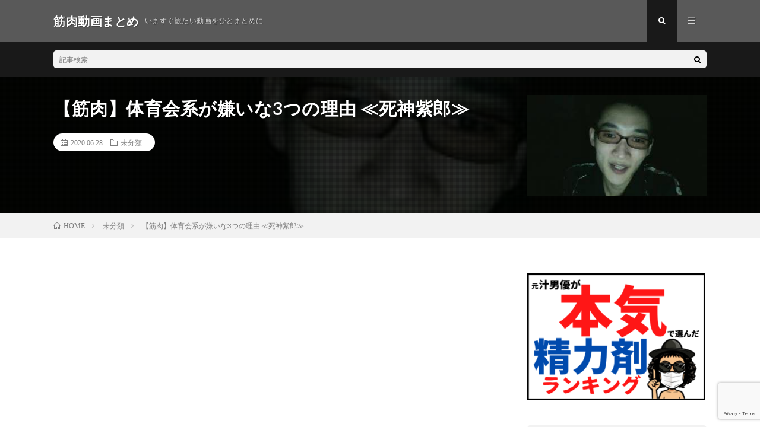

--- FILE ---
content_type: text/html; charset=UTF-8
request_url: https://kinniku-matome.com/2020/06/28/post-2354/
body_size: 9287
content:
<!DOCTYPE html>
<html lang="ja" prefix="og: http://ogp.me/ns#">
<head prefix="og: http://ogp.me/ns# fb: http://ogp.me/ns/fb# article: http://ogp.me/ns/article#">
<meta charset="UTF-8">
<title>【筋肉】体育会系が嫌いな3つの理由 ≪死神紫郎≫ │ 筋肉動画まとめ</title>
<meta name='robots' content='max-image-preview:large' />
<link rel='stylesheet' id='wp-block-library-css' href='https://kinniku-matome.com/wp-includes/css/dist/block-library/style.min.css?ver=6.1.9' type='text/css' media='all' />
<link rel='stylesheet' id='classic-theme-styles-css' href='https://kinniku-matome.com/wp-includes/css/classic-themes.min.css?ver=1' type='text/css' media='all' />
<style id='global-styles-inline-css' type='text/css'>
body{--wp--preset--color--black: #000000;--wp--preset--color--cyan-bluish-gray: #abb8c3;--wp--preset--color--white: #ffffff;--wp--preset--color--pale-pink: #f78da7;--wp--preset--color--vivid-red: #cf2e2e;--wp--preset--color--luminous-vivid-orange: #ff6900;--wp--preset--color--luminous-vivid-amber: #fcb900;--wp--preset--color--light-green-cyan: #7bdcb5;--wp--preset--color--vivid-green-cyan: #00d084;--wp--preset--color--pale-cyan-blue: #8ed1fc;--wp--preset--color--vivid-cyan-blue: #0693e3;--wp--preset--color--vivid-purple: #9b51e0;--wp--preset--gradient--vivid-cyan-blue-to-vivid-purple: linear-gradient(135deg,rgba(6,147,227,1) 0%,rgb(155,81,224) 100%);--wp--preset--gradient--light-green-cyan-to-vivid-green-cyan: linear-gradient(135deg,rgb(122,220,180) 0%,rgb(0,208,130) 100%);--wp--preset--gradient--luminous-vivid-amber-to-luminous-vivid-orange: linear-gradient(135deg,rgba(252,185,0,1) 0%,rgba(255,105,0,1) 100%);--wp--preset--gradient--luminous-vivid-orange-to-vivid-red: linear-gradient(135deg,rgba(255,105,0,1) 0%,rgb(207,46,46) 100%);--wp--preset--gradient--very-light-gray-to-cyan-bluish-gray: linear-gradient(135deg,rgb(238,238,238) 0%,rgb(169,184,195) 100%);--wp--preset--gradient--cool-to-warm-spectrum: linear-gradient(135deg,rgb(74,234,220) 0%,rgb(151,120,209) 20%,rgb(207,42,186) 40%,rgb(238,44,130) 60%,rgb(251,105,98) 80%,rgb(254,248,76) 100%);--wp--preset--gradient--blush-light-purple: linear-gradient(135deg,rgb(255,206,236) 0%,rgb(152,150,240) 100%);--wp--preset--gradient--blush-bordeaux: linear-gradient(135deg,rgb(254,205,165) 0%,rgb(254,45,45) 50%,rgb(107,0,62) 100%);--wp--preset--gradient--luminous-dusk: linear-gradient(135deg,rgb(255,203,112) 0%,rgb(199,81,192) 50%,rgb(65,88,208) 100%);--wp--preset--gradient--pale-ocean: linear-gradient(135deg,rgb(255,245,203) 0%,rgb(182,227,212) 50%,rgb(51,167,181) 100%);--wp--preset--gradient--electric-grass: linear-gradient(135deg,rgb(202,248,128) 0%,rgb(113,206,126) 100%);--wp--preset--gradient--midnight: linear-gradient(135deg,rgb(2,3,129) 0%,rgb(40,116,252) 100%);--wp--preset--duotone--dark-grayscale: url('#wp-duotone-dark-grayscale');--wp--preset--duotone--grayscale: url('#wp-duotone-grayscale');--wp--preset--duotone--purple-yellow: url('#wp-duotone-purple-yellow');--wp--preset--duotone--blue-red: url('#wp-duotone-blue-red');--wp--preset--duotone--midnight: url('#wp-duotone-midnight');--wp--preset--duotone--magenta-yellow: url('#wp-duotone-magenta-yellow');--wp--preset--duotone--purple-green: url('#wp-duotone-purple-green');--wp--preset--duotone--blue-orange: url('#wp-duotone-blue-orange');--wp--preset--font-size--small: 13px;--wp--preset--font-size--medium: 20px;--wp--preset--font-size--large: 36px;--wp--preset--font-size--x-large: 42px;--wp--preset--spacing--20: 0.44rem;--wp--preset--spacing--30: 0.67rem;--wp--preset--spacing--40: 1rem;--wp--preset--spacing--50: 1.5rem;--wp--preset--spacing--60: 2.25rem;--wp--preset--spacing--70: 3.38rem;--wp--preset--spacing--80: 5.06rem;}:where(.is-layout-flex){gap: 0.5em;}body .is-layout-flow > .alignleft{float: left;margin-inline-start: 0;margin-inline-end: 2em;}body .is-layout-flow > .alignright{float: right;margin-inline-start: 2em;margin-inline-end: 0;}body .is-layout-flow > .aligncenter{margin-left: auto !important;margin-right: auto !important;}body .is-layout-constrained > .alignleft{float: left;margin-inline-start: 0;margin-inline-end: 2em;}body .is-layout-constrained > .alignright{float: right;margin-inline-start: 2em;margin-inline-end: 0;}body .is-layout-constrained > .aligncenter{margin-left: auto !important;margin-right: auto !important;}body .is-layout-constrained > :where(:not(.alignleft):not(.alignright):not(.alignfull)){max-width: var(--wp--style--global--content-size);margin-left: auto !important;margin-right: auto !important;}body .is-layout-constrained > .alignwide{max-width: var(--wp--style--global--wide-size);}body .is-layout-flex{display: flex;}body .is-layout-flex{flex-wrap: wrap;align-items: center;}body .is-layout-flex > *{margin: 0;}:where(.wp-block-columns.is-layout-flex){gap: 2em;}.has-black-color{color: var(--wp--preset--color--black) !important;}.has-cyan-bluish-gray-color{color: var(--wp--preset--color--cyan-bluish-gray) !important;}.has-white-color{color: var(--wp--preset--color--white) !important;}.has-pale-pink-color{color: var(--wp--preset--color--pale-pink) !important;}.has-vivid-red-color{color: var(--wp--preset--color--vivid-red) !important;}.has-luminous-vivid-orange-color{color: var(--wp--preset--color--luminous-vivid-orange) !important;}.has-luminous-vivid-amber-color{color: var(--wp--preset--color--luminous-vivid-amber) !important;}.has-light-green-cyan-color{color: var(--wp--preset--color--light-green-cyan) !important;}.has-vivid-green-cyan-color{color: var(--wp--preset--color--vivid-green-cyan) !important;}.has-pale-cyan-blue-color{color: var(--wp--preset--color--pale-cyan-blue) !important;}.has-vivid-cyan-blue-color{color: var(--wp--preset--color--vivid-cyan-blue) !important;}.has-vivid-purple-color{color: var(--wp--preset--color--vivid-purple) !important;}.has-black-background-color{background-color: var(--wp--preset--color--black) !important;}.has-cyan-bluish-gray-background-color{background-color: var(--wp--preset--color--cyan-bluish-gray) !important;}.has-white-background-color{background-color: var(--wp--preset--color--white) !important;}.has-pale-pink-background-color{background-color: var(--wp--preset--color--pale-pink) !important;}.has-vivid-red-background-color{background-color: var(--wp--preset--color--vivid-red) !important;}.has-luminous-vivid-orange-background-color{background-color: var(--wp--preset--color--luminous-vivid-orange) !important;}.has-luminous-vivid-amber-background-color{background-color: var(--wp--preset--color--luminous-vivid-amber) !important;}.has-light-green-cyan-background-color{background-color: var(--wp--preset--color--light-green-cyan) !important;}.has-vivid-green-cyan-background-color{background-color: var(--wp--preset--color--vivid-green-cyan) !important;}.has-pale-cyan-blue-background-color{background-color: var(--wp--preset--color--pale-cyan-blue) !important;}.has-vivid-cyan-blue-background-color{background-color: var(--wp--preset--color--vivid-cyan-blue) !important;}.has-vivid-purple-background-color{background-color: var(--wp--preset--color--vivid-purple) !important;}.has-black-border-color{border-color: var(--wp--preset--color--black) !important;}.has-cyan-bluish-gray-border-color{border-color: var(--wp--preset--color--cyan-bluish-gray) !important;}.has-white-border-color{border-color: var(--wp--preset--color--white) !important;}.has-pale-pink-border-color{border-color: var(--wp--preset--color--pale-pink) !important;}.has-vivid-red-border-color{border-color: var(--wp--preset--color--vivid-red) !important;}.has-luminous-vivid-orange-border-color{border-color: var(--wp--preset--color--luminous-vivid-orange) !important;}.has-luminous-vivid-amber-border-color{border-color: var(--wp--preset--color--luminous-vivid-amber) !important;}.has-light-green-cyan-border-color{border-color: var(--wp--preset--color--light-green-cyan) !important;}.has-vivid-green-cyan-border-color{border-color: var(--wp--preset--color--vivid-green-cyan) !important;}.has-pale-cyan-blue-border-color{border-color: var(--wp--preset--color--pale-cyan-blue) !important;}.has-vivid-cyan-blue-border-color{border-color: var(--wp--preset--color--vivid-cyan-blue) !important;}.has-vivid-purple-border-color{border-color: var(--wp--preset--color--vivid-purple) !important;}.has-vivid-cyan-blue-to-vivid-purple-gradient-background{background: var(--wp--preset--gradient--vivid-cyan-blue-to-vivid-purple) !important;}.has-light-green-cyan-to-vivid-green-cyan-gradient-background{background: var(--wp--preset--gradient--light-green-cyan-to-vivid-green-cyan) !important;}.has-luminous-vivid-amber-to-luminous-vivid-orange-gradient-background{background: var(--wp--preset--gradient--luminous-vivid-amber-to-luminous-vivid-orange) !important;}.has-luminous-vivid-orange-to-vivid-red-gradient-background{background: var(--wp--preset--gradient--luminous-vivid-orange-to-vivid-red) !important;}.has-very-light-gray-to-cyan-bluish-gray-gradient-background{background: var(--wp--preset--gradient--very-light-gray-to-cyan-bluish-gray) !important;}.has-cool-to-warm-spectrum-gradient-background{background: var(--wp--preset--gradient--cool-to-warm-spectrum) !important;}.has-blush-light-purple-gradient-background{background: var(--wp--preset--gradient--blush-light-purple) !important;}.has-blush-bordeaux-gradient-background{background: var(--wp--preset--gradient--blush-bordeaux) !important;}.has-luminous-dusk-gradient-background{background: var(--wp--preset--gradient--luminous-dusk) !important;}.has-pale-ocean-gradient-background{background: var(--wp--preset--gradient--pale-ocean) !important;}.has-electric-grass-gradient-background{background: var(--wp--preset--gradient--electric-grass) !important;}.has-midnight-gradient-background{background: var(--wp--preset--gradient--midnight) !important;}.has-small-font-size{font-size: var(--wp--preset--font-size--small) !important;}.has-medium-font-size{font-size: var(--wp--preset--font-size--medium) !important;}.has-large-font-size{font-size: var(--wp--preset--font-size--large) !important;}.has-x-large-font-size{font-size: var(--wp--preset--font-size--x-large) !important;}
.wp-block-navigation a:where(:not(.wp-element-button)){color: inherit;}
:where(.wp-block-columns.is-layout-flex){gap: 2em;}
.wp-block-pullquote{font-size: 1.5em;line-height: 1.6;}
</style>
<link rel='stylesheet' id='contact-form-7-css' href='https://kinniku-matome.com/wp-content/plugins/contact-form-7/includes/css/styles.css?ver=5.7.2' type='text/css' media='all' />
<link rel='stylesheet' id='video-blogster-pro-frontend-css' href='https://kinniku-matome.com/wp-content/plugins/video-blogster-pro/video-blogster-frontend.css?ver=4.8.2' type='text/css' media='all' />
<link rel="https://api.w.org/" href="https://kinniku-matome.com/wp-json/" /><link rel="alternate" type="application/json" href="https://kinniku-matome.com/wp-json/wp/v2/posts/2354" /><link rel="canonical" href="https://kinniku-matome.com/2020/06/28/post-2354/" />
<link rel="alternate" type="application/json+oembed" href="https://kinniku-matome.com/wp-json/oembed/1.0/embed?url=https%3A%2F%2Fkinniku-matome.com%2F2020%2F06%2F28%2Fpost-2354%2F" />
<link rel="alternate" type="text/xml+oembed" href="https://kinniku-matome.com/wp-json/oembed/1.0/embed?url=https%3A%2F%2Fkinniku-matome.com%2F2020%2F06%2F28%2Fpost-2354%2F&#038;format=xml" />
<link rel="stylesheet" href="https://kinniku-matome.com/wp-content/themes/lionmedia/style.css">
<link rel="stylesheet" href="https://kinniku-matome.com/wp-content/themes/lionmedia/css/content.css">
<link rel="stylesheet" href="https://kinniku-matome.com/wp-content/themes/lionmedia-child/style.css">
<link rel="stylesheet" href="https://kinniku-matome.com/wp-content/themes/lionmedia/css/icon.css">
<link rel="stylesheet" href="https://fonts.googleapis.com/css?family=Lato:400,700,900">
<meta http-equiv="X-UA-Compatible" content="IE=edge">
<meta name="viewport" content="width=device-width, initial-scale=1, shrink-to-fit=no">
<link rel="amphtml" href="https://kinniku-matome.com/2020/06/28/post-2354/?amp=1">
<link rel="dns-prefetch" href="//www.google.com">
<link rel="dns-prefetch" href="//www.google-analytics.com">
<link rel="dns-prefetch" href="//fonts.googleapis.com">
<link rel="dns-prefetch" href="//fonts.gstatic.com">
<link rel="dns-prefetch" href="//pagead2.googlesyndication.com">
<link rel="dns-prefetch" href="//googleads.g.doubleclick.net">
<link rel="dns-prefetch" href="//www.gstatic.com">
<style type="text/css">
.l-header,
.searchNavi__title,
.key__cat,
.eyecatch__cat,
.rankingBox__title,
.categoryDescription,
.pagetop,
.contactTable__header .required,
.heading.heading-primary .heading__bg,
.btn__link:hover,
.widget .tag-cloud-link:hover,
.comment-respond .submit:hover,
.comments__list .comment-reply-link:hover,
.widget .calendar_wrap tbody a:hover,
.comments__list .comment-meta,
.ctaPost__btn{background:#595959;}

.heading.heading-first,
.heading.heading-widget::before,
.heading.heading-footer::before,
.btn__link,
.widget .tag-cloud-link,
.comment-respond .submit,
.comments__list .comment-reply-link,
.content a:hover,
.t-light .l-footer,
.ctaPost__btn{border-color:#595959;}

.categoryBox__title,
.dateList__item a[rel=tag]:hover,
.dateList__item a[rel=category]:hover,
.copySns__copyLink:hover,
.btn__link,
.widget .tag-cloud-link,
.comment-respond .submit,
.comments__list .comment-reply-link,
.widget a:hover,
.widget ul li .rsswidget,
.content a,
.related__title,
.ctaPost__btn:hover{color:#595959;}

.c-user01 {color:#000 !important}
.bgc-user01 {background:#000 !important}
.hc-user01:hover {color:#000 !important}
.c-user02 {color:#000 !important}
.bgc-user02 {background:#000 !important}
.hc-user02:hover {color:#000 !important}
.c-user03 {color:#000 !important}
.bgc-user03 {background:#000 !important}
.hc-user03:hover {color:#000 !important}
.c-user04 {color:#000 !important}
.bgc-user04 {background:#000 !important}
.hc-user04:hover {color:#000 !important}
.c-user05 {color:#000 !important}
.bgc-user05 {background:#000 !important}
.hc-user05:hover {color:#000 !important}

.singleTitle {background-image:url("https://kinniku-matome.com/wp-content/uploads/2020/06/3-.jpg");}

.content h2{color:#191919;}
.content h2:first-letter{
	font-size:3.2rem;
	padding-bottom:5px;
	border-bottom:3px solid;
	color:#f0b200;
}
.content h3{
	padding:20px;
	color:#191919;
	border: 1px solid #E5E5E5;
	border-left: 5px solid #f0b200;
}
</style>
<script data-ad-client="ca-pub-4023892580712840" async src="https://pagead2.googlesyndication.com/pagead/js/adsbygoogle.js"></script><link rel="icon" href="https://kinniku-matome.com/wp-content/uploads/2020/04/cropped-kin29fabicon01-32x32.png" sizes="32x32" />
<link rel="icon" href="https://kinniku-matome.com/wp-content/uploads/2020/04/cropped-kin29fabicon01-192x192.png" sizes="192x192" />
<link rel="apple-touch-icon" href="https://kinniku-matome.com/wp-content/uploads/2020/04/cropped-kin29fabicon01-180x180.png" />
<meta name="msapplication-TileImage" content="https://kinniku-matome.com/wp-content/uploads/2020/04/cropped-kin29fabicon01-270x270.png" />
<meta property="og:site_name" content="筋肉動画まとめ" />
<meta property="og:type" content="article" />
<meta property="og:title" content="【筋肉】体育会系が嫌いな3つの理由 ≪死神紫郎≫" />
<meta property="og:description" content="死神紫郎チャンネルの登録ボタンを押してください。 低評価を押すとムカつきます。高評価を押すと喜びます。 [死神紫郎　プロフィール] 死神紫郎 (しにがみ しろう)は、日本のギター弾き歌手。 2004年“死神”名義で活動を始め、2018年に現" />
<meta property="og:url" content="https://kinniku-matome.com/2020/06/28/post-2354/" />
<meta property="og:image" content="https://kinniku-matome.com/wp-content/uploads/2020/06/3-.jpg" />
<meta name="twitter:card" content="summary" />



</head>
<body class="t-dark">


  
  <!--l-header-->
  <header class="l-header">
    <div class="container">
      
      <div class="siteTitle">

              <p class="siteTitle__name  u-txtShdw">
          <a class="siteTitle__link" href="https://kinniku-matome.com">
            <span class="siteTitle__main">筋肉動画まとめ</span>
          </a>
          <span class="siteTitle__sub">いますぐ観たい動画をひとまとめに</span>
		</p>	        </div>
      
      <nav class="menuNavi">      
                <ul class="menuNavi__list">
		              <li class="menuNavi__item u-txtShdw"><span class="menuNavi__link menuNavi__link-current icon-search" id="menuNavi__search" onclick="toggle__search();"></span></li>
            <li class="menuNavi__item u-txtShdw"><span class="menuNavi__link icon-menu" id="menuNavi__menu" onclick="toggle__menu();"></span></li>
                  </ul>
      </nav>
      
    </div>
  </header>
  <!--/l-header-->
  
  <!--l-extra-->
        <div class="l-extra" id="extra__search">
      <div class="container">
        <div class="searchNavi">
                    
                <div class="searchBox">
        <form class="searchBox__form" method="get" target="_top" action="https://kinniku-matome.com/" >
          <input class="searchBox__input" type="text" maxlength="50" name="s" placeholder="記事検索"><button class="searchBox__submit icon-search" type="submit" value="search"> </button>
        </form>
      </div>        </div>
      </div>
    </div>
        
    <div class="l-extraNone" id="extra__menu">
      <div class="container container-max">
        <nav class="globalNavi">
          <ul class="globalNavi__list">
          		    <li class="page_item page-item-2036"><a href="https://kinniku-matome.com/contact-us/">お問い合わせ</a></li>
<li class="page_item page-item-2031"><a href="https://kinniku-matome.com/policy/">プライバシーポリシー</a></li>
<li class="page_item page-item-2"><a href="https://kinniku-matome.com/profile/">プロフィール</a></li>
<li class="page_item page-item-2033"><a href="https://kinniku-matome.com/about-us/">運営者情報</a></li>
	                                    </ul>
        </nav>
      </div>
    </div>
  <!--/l-extra-->

  <div class="singleTitle">
    <div class="container">
    
      <!-- タイトル -->
      <div class="singleTitle__heading">
        <h1 class="heading heading-singleTitle u-txtShdw">【筋肉】体育会系が嫌いな3つの理由 ≪死神紫郎≫</h1>        
        
        <ul class="dateList dateList-singleTitle">
          <li class="dateList__item icon-calendar">2020.06.28</li>
          <li class="dateList__item icon-folder"><a class="hc" href="https://kinniku-matome.com/category/%e6%9c%aa%e5%88%86%e9%a1%9e/" rel="category">未分類</a></li>
                  </ul>
        
        
        
      </div>
      <!-- /タイトル -->

      <!-- アイキャッチ -->
      <div class="eyecatch eyecatch-singleTitle">
        		  <img src="https://kinniku-matome.com/wp-content/uploads/2020/06/3-.jpg" alt="【筋肉】体育会系が嫌いな3つの理由 ≪死神紫郎≫" width="320" height="180" >
		  	      
      </div>
      <!-- /アイキャッチ -->

    </div>
  </div>
<div class="breadcrumb" ><div class="container" ><ul class="breadcrumb__list"><li class="breadcrumb__item" itemscope itemtype="http://data-vocabulary.org/Breadcrumb"><a href="https://kinniku-matome.com/" itemprop="url"><span class="icon-home" itemprop="title">HOME</span></a></li><li class="breadcrumb__item" itemscope itemtype="http://data-vocabulary.org/Breadcrumb"><a href="https://kinniku-matome.com/category/%e6%9c%aa%e5%88%86%e9%a1%9e/" itemprop="url"><span itemprop="title">未分類</span></a></li><li class="breadcrumb__item">【筋肉】体育会系が嫌いな3つの理由 ≪死神紫郎≫</li></ul></div></div>
  <!-- l-wrapper -->
  <div class="l-wrapper">
	
    <!-- l-main -->
    <main class="l-main">
           
	        <!-- 記事上シェアボタン -->
        	  <!-- /記事上シェアボタン -->
	  
	        
            
      
	  
	        <section class="content">
	    <p><iframe loading="lazy" width="459" height="344" src="https://www.youtube.com/embed/Jd1eo0JuoMc?feature=oembed" frameborder="0" allow="accelerometer; autoplay; encrypted-media; gyroscope; picture-in-picture" allowfullscreen></iframe></p>
<p>死神紫郎チャンネルの登録ボタンを押してください。<br />
低評価を押すとムカつきます。高評価を押すと喜びます。</p>
<p>[死神紫郎　プロフィール]<br />
死神紫郎 (しにがみ しろう)は、日本のギター弾き歌手。<br />
2004年“死神”名義で活動を始め、2018年に現在の“死神紫郎”に改名。<br />
日本独自の“間合い”を生かした情念フォークを基調とした楽曲に、<br />
変則的なリズムギター、歌舞伎や童謡、ゴシックロックを思わせる歌声が絡みつく。<br />
代表作に4thアルバム『さよなら平成』<br />
(ディスクユニオン 週間インディーズチャート:総合1位)など。</p>
<p>[死神紫郎　公式サイト]<br />
http://www.46shinigami.work</p>
<p>[死神紫郎　Twitter]<br />
https://twitter.com/46shinigami</p>
      </section>
	        
      
      
      
	        <!-- 記事下シェアボタン -->
        	  <!-- /記事下シェアボタン -->
	  


      

      
	        
            
      


      

	  
	        <!-- プロフィール -->
	  <aside class="profile">
	    <div class="profile__imgArea">
	      		  <img src="" alt="kin29" width="60" height="60" >
		  	        

	      <ul class="profile__list">
	  	    	      </ul>  
	    </div>
	    <div class="profile__contents">
	      <h2 class="profile__name">Author：kin29            <span class="btn"><a class="btn__link btn__link-profile" href="https://kinniku-matome.com/author/kin29/">投稿一覧</a></span>
          </h2>
	                <div class="profile__description"></div>
	    </div>
	  </aside>
      <!-- /プロフィール -->
	  	  


	  
	        <!-- 関連記事 -->
	  <aside class="related"><h2 class="heading heading-primary">関連する記事</h2><ul class="related__list">	      <li class="related__item">
	        <a class="related__imgLink" href="https://kinniku-matome.com/2020/09/11/post-3107/" title="アマテラス村岡のアベンジャーズ筋肉アッセンブル">
					      <img src="https://kinniku-matome.com/wp-content/uploads/2020/09/unnamed-file-9-150x150.jpg" alt="アマテラス村岡のアベンジャーズ筋肉アッセンブル" width="150" height="150" >
			  		    	        </a>
	        <h3 class="related__title">
	          <a href="https://kinniku-matome.com/2020/09/11/post-3107/">アマテラス村岡のアベンジャーズ筋肉アッセンブル</a>
	                        <span class="icon-calendar">2020.09.11</span>
              	        </h3>
	        <p class="related__contents">現役パーソナルトレーナーのアマテラス村岡が、ゲーム実況やダイエットの動画をあげています。 FF14ド素人から最強の暗黒騎士を目指して、基本毎日夜19時[…]</p>
	      </li>
	  		      <li class="related__item">
	        <a class="related__imgLink" href="https://kinniku-matome.com/2021/03/26/post-5033/" title="筋肉は楽して手に入らない">
					      <img src="https://kinniku-matome.com/wp-content/uploads/2021/03/unnamed-file-51-150x150.jpg" alt="筋肉は楽して手に入らない" width="150" height="150" >
			  		    	        </a>
	        <h3 class="related__title">
	          <a href="https://kinniku-matome.com/2021/03/26/post-5033/">筋肉は楽して手に入らない</a>
	                        <span class="icon-calendar">2021.03.26</span>
              	        </h3>
	        <p class="related__contents">[…]</p>
	      </li>
	  		      <li class="related__item">
	        <a class="related__imgLink" href="https://kinniku-matome.com/2022/04/01/post-11142/" title="ジュラシックが外で筋肉を露出しない理由">
					      <img src="https://kinniku-matome.com/wp-content/uploads/2022/04/unnamed-file-4-150x150.jpg" alt="ジュラシックが外で筋肉を露出しない理由" width="150" height="150" >
			  		    	        </a>
	        <h3 class="related__title">
	          <a href="https://kinniku-matome.com/2022/04/01/post-11142/">ジュラシックが外で筋肉を露出しない理由</a>
	                        <span class="icon-calendar">2022.04.01</span>
              	        </h3>
	        <p class="related__contents">外では筋肉をひたすら隠すジュラシック。 その理由とは？ 【ジュラシックオリジナル・レザーベルト】 ↓詳細・ご注文はこちらから↓ https://cut[…]</p>
	      </li>
	  	</ul></aside>	        <!-- /関連記事 -->
	  	  


	  
	        <!-- コメント -->
                    <!-- /コメント -->
	  	  

	  
	        <!-- PVカウンター -->
        	  <!-- /PVカウンター -->
	        
      
    </main>
    <!-- /l-main -->

    
	    <!-- l-sidebar -->
          <div class="l-sidebar">
	  
	          <aside class="widget"><a href="https://xn--u9jtf1a1a4f9kp65stmav542a.com/"><img width="300" height="214" src="https://kinniku-matome.com/wp-content/uploads/2021/01/見出しを追加-300x214.png" class="image wp-image-4141  attachment-medium size-medium" alt="精力剤ランキング" decoding="async" loading="lazy" style="max-width: 100%; height: auto;" /></a></aside><aside class="widget">      <div class="searchBox">
        <form class="searchBox__form" method="get" target="_top" action="https://kinniku-matome.com/" >
          <input class="searchBox__input" type="text" maxlength="50" name="s" placeholder="記事検索"><button class="searchBox__submit icon-search" type="submit" value="search"> </button>
        </form>
      </div></aside><aside class="widget"><h2 class="heading heading-widget">最近の投稿</h2>            <ol class="imgListWidget">
                              
              <li class="imgListWidget__item">
                <a class="imgListWidget__borderBox" href="https://kinniku-matome.com/2022/04/14/post-11383/" title="【シニア向けストレッチ】慢性腰痛を緩和する腰の筋肉のストレッチ"><span>
                                  <img width="150" height="150" src="https://kinniku-matome.com/wp-content/uploads/2022/04/unnamed-file-39-150x150.jpg" class="attachment-thumbnail size-thumbnail wp-post-image" alt="" decoding="async" loading="lazy" />                                </span></a>
                <h3 class="imgListWidget__title">
                  <a href="https://kinniku-matome.com/2022/04/14/post-11383/">【シニア向けストレッチ】慢性腰痛を緩和する腰の筋肉のストレッチ</a>
                                  </h3>
              </li>
                              
              <li class="imgListWidget__item">
                <a class="imgListWidget__borderBox" href="https://kinniku-matome.com/2022/04/14/post-11380/" title="筋肉男子の撮影風景４８　ジジさんコラボ　もっこりヌードな男下着GX3編"><span>
                                  <img width="150" height="150" src="https://kinniku-matome.com/wp-content/uploads/2022/04/GX3-150x150.jpg" class="attachment-thumbnail size-thumbnail wp-post-image" alt="" decoding="async" loading="lazy" />                                </span></a>
                <h3 class="imgListWidget__title">
                  <a href="https://kinniku-matome.com/2022/04/14/post-11380/">筋肉男子の撮影風景４８　ジジさんコラボ　もっこりヌードな男下着GX3編</a>
                                  </h3>
              </li>
                              
              <li class="imgListWidget__item">
                <a class="imgListWidget__borderBox" href="https://kinniku-matome.com/2022/04/14/post-11377/" title="ヤー！筋肉トレーニング【Valorant/ヴァロラント】"><span>
                                  <img width="150" height="150" src="https://kinniku-matome.com/wp-content/uploads/2022/04/Valorant-150x150.jpg" class="attachment-thumbnail size-thumbnail wp-post-image" alt="" decoding="async" loading="lazy" />                                </span></a>
                <h3 class="imgListWidget__title">
                  <a href="https://kinniku-matome.com/2022/04/14/post-11377/">ヤー！筋肉トレーニング【Valorant/ヴァロラント】</a>
                                  </h3>
              </li>
                              
              <li class="imgListWidget__item">
                <a class="imgListWidget__borderBox" href="https://kinniku-matome.com/2022/04/14/post-11374/" title="念願のハックスクワット導入！！筋肉に全振りした家が完成しました！！！"><span>
                                  <img width="150" height="150" src="https://kinniku-matome.com/wp-content/uploads/2022/04/unnamed-file-38-150x150.jpg" class="attachment-thumbnail size-thumbnail wp-post-image" alt="" decoding="async" loading="lazy" />                                </span></a>
                <h3 class="imgListWidget__title">
                  <a href="https://kinniku-matome.com/2022/04/14/post-11374/">念願のハックスクワット導入！！筋肉に全振りした家が完成しました！！！</a>
                                  </h3>
              </li>
                              
              <li class="imgListWidget__item">
                <a class="imgListWidget__borderBox" href="https://kinniku-matome.com/2022/04/14/post-11371/" title="【千本桜】筋肉ゲイが「原キーで」歌ってみた【ヴィジュアル系風】"><span>
                                  <img width="150" height="150" src="https://kinniku-matome.com/wp-content/uploads/2022/04/unnamed-file-37-150x150.jpg" class="attachment-thumbnail size-thumbnail wp-post-image" alt="" decoding="async" loading="lazy" />                                </span></a>
                <h3 class="imgListWidget__title">
                  <a href="https://kinniku-matome.com/2022/04/14/post-11371/">【千本桜】筋肉ゲイが「原キーで」歌ってみた【ヴィジュアル系風】</a>
                                  </h3>
              </li>
                              
              <li class="imgListWidget__item">
                <a class="imgListWidget__borderBox" href="https://kinniku-matome.com/2022/04/14/post-11368/" title="筋肉は裏切らないELDEN RING 160[古騎士、イシュトバーン]"><span>
                                  <img width="150" height="150" src="https://kinniku-matome.com/wp-content/uploads/2022/04/ELDEN-RING-160-150x150.jpg" class="attachment-thumbnail size-thumbnail wp-post-image" alt="" decoding="async" loading="lazy" />                                </span></a>
                <h3 class="imgListWidget__title">
                  <a href="https://kinniku-matome.com/2022/04/14/post-11368/">筋肉は裏切らないELDEN RING 160[古騎士、イシュトバーン]</a>
                                  </h3>
              </li>
                              
              <li class="imgListWidget__item">
                <a class="imgListWidget__borderBox" href="https://kinniku-matome.com/2022/04/14/post-11365/" title="筋肉は裏切らないELDEN RING 161[責問官ギーザ]"><span>
                                  <img width="150" height="150" src="https://kinniku-matome.com/wp-content/uploads/2022/04/ELDEN-RING-161-150x150.jpg" class="attachment-thumbnail size-thumbnail wp-post-image" alt="" decoding="async" loading="lazy" />                                </span></a>
                <h3 class="imgListWidget__title">
                  <a href="https://kinniku-matome.com/2022/04/14/post-11365/">筋肉は裏切らないELDEN RING 161[責問官ギーザ]</a>
                                  </h3>
              </li>
                              
              <li class="imgListWidget__item">
                <a class="imgListWidget__borderBox" href="https://kinniku-matome.com/2022/04/14/post-11362/" title="筋肉は裏切らないELDEN RING 162[大角のトラゴス]"><span>
                                  <img width="150" height="150" src="https://kinniku-matome.com/wp-content/uploads/2022/04/ELDEN-RING-162-150x150.jpg" class="attachment-thumbnail size-thumbnail wp-post-image" alt="" decoding="async" loading="lazy" />                                </span></a>
                <h3 class="imgListWidget__title">
                  <a href="https://kinniku-matome.com/2022/04/14/post-11362/">筋肉は裏切らないELDEN RING 162[大角のトラゴス]</a>
                                  </h3>
              </li>
                              
              <li class="imgListWidget__item">
                <a class="imgListWidget__borderBox" href="https://kinniku-matome.com/2022/04/14/post-11359/" title="【アリエス杯本育成】ラジオ体操真面目にやったら筋肉痛になった人のクリオグリ本育成の生配信【概要欄お願いします】#ウマ娘"><span>
                                  <img width="150" height="150" src="https://kinniku-matome.com/wp-content/uploads/2022/04/unnamed-file-36-150x150.jpg" class="attachment-thumbnail size-thumbnail wp-post-image" alt="" decoding="async" loading="lazy" />                                </span></a>
                <h3 class="imgListWidget__title">
                  <a href="https://kinniku-matome.com/2022/04/14/post-11359/">【アリエス杯本育成】ラジオ体操真面目にやったら筋肉痛になった人のクリオグリ本育成の生配信【概要欄お願いします】#ウマ娘</a>
                                  </h3>
              </li>
                              
              <li class="imgListWidget__item">
                <a class="imgListWidget__borderBox" href="https://kinniku-matome.com/2022/04/14/post-11356/" title="#36 29歳/職業筋肉/山の上でのお仕事に1日密着ルーティン"><span>
                                  <img width="150" height="150" src="https://kinniku-matome.com/wp-content/uploads/2022/04/36-291-150x150.jpg" class="attachment-thumbnail size-thumbnail wp-post-image" alt="" decoding="async" loading="lazy" />                                </span></a>
                <h3 class="imgListWidget__title">
                  <a href="https://kinniku-matome.com/2022/04/14/post-11356/">#36 29歳/職業筋肉/山の上でのお仕事に1日密着ルーティン</a>
                                  </h3>
              </li>
                          </ol>
            </aside>	  	  
	      
    </div>

    <!-- /l-sidebar -->
	    
    
  </div>
  <!-- /l-wrapper -->
  
    <div class="categoryBox categoryBox-gray">

    <div class="container">
    
      <h2 class="heading heading-primary">
        <span class="heading__bg u-txtShdw bgc">未分類</span>カテゴリの最新記事
      </h2>
      
      <ul class="categoryBox__list">
                        <li class="categoryBox__item">

          <div class="eyecatch eyecatch-archive">
            <a href="https://kinniku-matome.com/2022/04/14/post-11383/">
              		        <img src="https://kinniku-matome.com/wp-content/uploads/2022/04/unnamed-file-39-730x410.jpg" alt="【シニア向けストレッチ】慢性腰痛を緩和する腰の筋肉のストレッチ" width="730" height="410" >		                  </a>
          </div>
          
                    <ul class="dateList dateList-archive">
                        <li class="dateList__item icon-calendar">2022.04.14</li>
                                  </ul>
                    
          <h2 class="heading heading-archive ">
            <a class="hc" href="https://kinniku-matome.com/2022/04/14/post-11383/">【シニア向けストレッチ】慢性腰痛を緩和する腰の筋肉のストレッチ</a>
          </h2>

        </li>
                <li class="categoryBox__item">

          <div class="eyecatch eyecatch-archive">
            <a href="https://kinniku-matome.com/2022/04/14/post-11380/">
              		        <img src="https://kinniku-matome.com/wp-content/uploads/2022/04/GX3-640x410.jpg" alt="筋肉男子の撮影風景４８　ジジさんコラボ　もっこりヌードな男下着GX3編" width="640" height="410" >		                  </a>
          </div>
          
                    <ul class="dateList dateList-archive">
                        <li class="dateList__item icon-calendar">2022.04.14</li>
                                  </ul>
                    
          <h2 class="heading heading-archive ">
            <a class="hc" href="https://kinniku-matome.com/2022/04/14/post-11380/">筋肉男子の撮影風景４８　ジジさんコラボ　もっこりヌードな男下着GX3編</a>
          </h2>

        </li>
                <li class="categoryBox__item">

          <div class="eyecatch eyecatch-archive">
            <a href="https://kinniku-matome.com/2022/04/14/post-11377/">
              		        <img src="https://kinniku-matome.com/wp-content/uploads/2022/04/Valorant-730x410.jpg" alt="ヤー！筋肉トレーニング【Valorant/ヴァロラント】" width="730" height="410" >		                  </a>
          </div>
          
                    <ul class="dateList dateList-archive">
                        <li class="dateList__item icon-calendar">2022.04.14</li>
                                  </ul>
                    
          <h2 class="heading heading-archive ">
            <a class="hc" href="https://kinniku-matome.com/2022/04/14/post-11377/">ヤー！筋肉トレーニング【Valorant/ヴァロラント】</a>
          </h2>

        </li>
                <li class="categoryBox__item">

          <div class="eyecatch eyecatch-archive">
            <a href="https://kinniku-matome.com/2022/04/14/post-11374/">
              		        <img src="https://kinniku-matome.com/wp-content/uploads/2022/04/unnamed-file-38-730x410.jpg" alt="念願のハックスクワット導入！！筋肉に全振りした家が完成しました！！！" width="730" height="410" >		                  </a>
          </div>
          
                    <ul class="dateList dateList-archive">
                        <li class="dateList__item icon-calendar">2022.04.14</li>
                                  </ul>
                    
          <h2 class="heading heading-archive ">
            <a class="hc" href="https://kinniku-matome.com/2022/04/14/post-11374/">念願のハックスクワット導入！！筋肉に全振りした家が完成しました！！！</a>
          </h2>

        </li>
                <li class="categoryBox__item">

          <div class="eyecatch eyecatch-archive">
            <a href="https://kinniku-matome.com/2022/04/14/post-11371/">
              		        <img src="https://kinniku-matome.com/wp-content/uploads/2022/04/unnamed-file-37-730x410.jpg" alt="【千本桜】筋肉ゲイが「原キーで」歌ってみた【ヴィジュアル系風】" width="730" height="410" >		                  </a>
          </div>
          
                    <ul class="dateList dateList-archive">
                        <li class="dateList__item icon-calendar">2022.04.14</li>
                                  </ul>
                    
          <h2 class="heading heading-archive ">
            <a class="hc" href="https://kinniku-matome.com/2022/04/14/post-11371/">【千本桜】筋肉ゲイが「原キーで」歌ってみた【ヴィジュアル系風】</a>
          </h2>

        </li>
                <li class="categoryBox__item">

          <div class="eyecatch eyecatch-archive">
            <a href="https://kinniku-matome.com/2022/04/14/post-11368/">
              		        <img src="https://kinniku-matome.com/wp-content/uploads/2022/04/ELDEN-RING-160-730x410.jpg" alt="筋肉は裏切らないELDEN RING 160[古騎士、イシュトバーン]" width="730" height="410" >		                  </a>
          </div>
          
                    <ul class="dateList dateList-archive">
                        <li class="dateList__item icon-calendar">2022.04.14</li>
                                  </ul>
                    
          <h2 class="heading heading-archive ">
            <a class="hc" href="https://kinniku-matome.com/2022/04/14/post-11368/">筋肉は裏切らないELDEN RING 160[古騎士、イシュトバーン]</a>
          </h2>

        </li>
              </ul>
    </div>
  </div>
  


  <!-- schema -->
  <script type="application/ld+json">
  {
  "@context": "http://schema.org",
  "@type": "Article ",
  "mainEntityOfPage":{
	  "@type": "WebPage",
	  "@id": "https://kinniku-matome.com/2020/06/28/post-2354/"
  },
  "headline": "【筋肉】体育会系が嫌いな3つの理由 ≪死神紫郎≫",
  "image": {
	  "@type": "ImageObject",
	  "url": "https://kinniku-matome.com/wp-content/uploads/2022/04/ELDEN-RING-160-730x410.jpg",
	  "height": "410",
	  "width": "730"
	    },
  "datePublished": "2020-06-28T22:15:15+0900",
  "dateModified": "2020-06-28T22:15:15+0900",
  "author": {
	  "@type": "Person",
	  "name": "kin29"
  },
  "publisher": {
	  "@type": "Organization",
	  "name": "筋肉動画まとめ",
	  "logo": {
		  "@type": "ImageObject",
		  		    		    "url": "",
		    "width": "",
		    "height":""
		    		  	  }
  },
  "description": "死神紫郎チャンネルの登録ボタンを押してください。 低評価を押すとムカつきます。高評価を押すと喜びます。 [死神紫郎　プロフィール] 死神紫郎 (しにがみ しろう)は、日本のギター弾き歌手。 2004年“死神”名義で活動を始め、2018年に現在の“死神紫郎”に改名。 日本独自の“間合い”を生かした情念フォークを基調とした楽曲に、 変則的なリズムギター、歌舞伎や童謡、ゴシックロックを思わせる歌声が絡み [&hellip;]"
  }
  </script>
  <!-- /schema -->




  <!--l-footer-->
  <footer class="l-footer">
    <div class="container">
      <div class="pagetop u-txtShdw"><a class="pagetop__link" href="#top">Back to Top</a></div>
      
                  
      <div class="copySns copySns-noBorder">
        <div class="copySns__copy">
                      © Copyright 2026 <a class="copySns__copyLink" href="https://kinniku-matome.com">筋肉動画まとめ</a>.
          	      <span class="copySns__copyInfo u-none">
		    筋肉動画まとめ by <a class="copySns__copyLink" href="http://fit-jp.com/" target="_blank">FIT-Web Create</a>. Powered by <a class="copySns__copyLink" href="https://wordpress.org/" target="_blank">WordPress</a>.
          </span>
        </div>
      
                      
      </div>

    </div>     
  </footer>
  <!-- /l-footer -->

      <script type='text/javascript' src='https://kinniku-matome.com/wp-content/plugins/contact-form-7/includes/swv/js/index.js?ver=5.7.2' id='swv-js'></script>
<script type='text/javascript' id='contact-form-7-js-extra'>
/* <![CDATA[ */
var wpcf7 = {"api":{"root":"https:\/\/kinniku-matome.com\/wp-json\/","namespace":"contact-form-7\/v1"}};
/* ]]> */
</script>
<script type='text/javascript' src='https://kinniku-matome.com/wp-content/plugins/contact-form-7/includes/js/index.js?ver=5.7.2' id='contact-form-7-js'></script>
<script type='text/javascript' src='https://www.google.com/recaptcha/api.js?render=6LdnVAkdAAAAAKmkLB5a5w1yJIx2IUL0s1jz8M1M&#038;ver=3.0' id='google-recaptcha-js'></script>
<script type='text/javascript' src='https://kinniku-matome.com/wp-includes/js/dist/vendor/regenerator-runtime.min.js?ver=0.13.9' id='regenerator-runtime-js'></script>
<script type='text/javascript' src='https://kinniku-matome.com/wp-includes/js/dist/vendor/wp-polyfill.min.js?ver=3.15.0' id='wp-polyfill-js'></script>
<script type='text/javascript' id='wpcf7-recaptcha-js-extra'>
/* <![CDATA[ */
var wpcf7_recaptcha = {"sitekey":"6LdnVAkdAAAAAKmkLB5a5w1yJIx2IUL0s1jz8M1M","actions":{"homepage":"homepage","contactform":"contactform"}};
/* ]]> */
</script>
<script type='text/javascript' src='https://kinniku-matome.com/wp-content/plugins/contact-form-7/modules/recaptcha/index.js?ver=5.7.2' id='wpcf7-recaptcha-js'></script>
<script type='text/javascript' src='https://kinniku-matome.com/wp-includes/js/comment-reply.min.js?ver=6.1.9' id='comment-reply-js'></script>
<script type='text/javascript' src='https://kinniku-matome.com/wp-includes/js/wp-embed.min.js?ver=6.1.9' id='wp-embed-js'></script>
<script>
function toggle__search(){
	extra__search.className="l-extra";
	extra__menu.className="l-extraNone";
	menuNavi__search.className = "menuNavi__link menuNavi__link-current icon-search ";
	menuNavi__menu.className = "menuNavi__link icon-menu";
}

function toggle__menu(){
	extra__search.className="l-extraNone";
	extra__menu.className="l-extra";
	menuNavi__search.className = "menuNavi__link icon-search";
	menuNavi__menu.className = "menuNavi__link menuNavi__link-current icon-menu";
}
</script>  

</body>
</html>

--- FILE ---
content_type: text/html; charset=utf-8
request_url: https://www.google.com/recaptcha/api2/anchor?ar=1&k=6LdnVAkdAAAAAKmkLB5a5w1yJIx2IUL0s1jz8M1M&co=aHR0cHM6Ly9raW5uaWt1LW1hdG9tZS5jb206NDQz&hl=en&v=PoyoqOPhxBO7pBk68S4YbpHZ&size=invisible&anchor-ms=20000&execute-ms=30000&cb=fbvpf8hrf1dk
body_size: 48861
content:
<!DOCTYPE HTML><html dir="ltr" lang="en"><head><meta http-equiv="Content-Type" content="text/html; charset=UTF-8">
<meta http-equiv="X-UA-Compatible" content="IE=edge">
<title>reCAPTCHA</title>
<style type="text/css">
/* cyrillic-ext */
@font-face {
  font-family: 'Roboto';
  font-style: normal;
  font-weight: 400;
  font-stretch: 100%;
  src: url(//fonts.gstatic.com/s/roboto/v48/KFO7CnqEu92Fr1ME7kSn66aGLdTylUAMa3GUBHMdazTgWw.woff2) format('woff2');
  unicode-range: U+0460-052F, U+1C80-1C8A, U+20B4, U+2DE0-2DFF, U+A640-A69F, U+FE2E-FE2F;
}
/* cyrillic */
@font-face {
  font-family: 'Roboto';
  font-style: normal;
  font-weight: 400;
  font-stretch: 100%;
  src: url(//fonts.gstatic.com/s/roboto/v48/KFO7CnqEu92Fr1ME7kSn66aGLdTylUAMa3iUBHMdazTgWw.woff2) format('woff2');
  unicode-range: U+0301, U+0400-045F, U+0490-0491, U+04B0-04B1, U+2116;
}
/* greek-ext */
@font-face {
  font-family: 'Roboto';
  font-style: normal;
  font-weight: 400;
  font-stretch: 100%;
  src: url(//fonts.gstatic.com/s/roboto/v48/KFO7CnqEu92Fr1ME7kSn66aGLdTylUAMa3CUBHMdazTgWw.woff2) format('woff2');
  unicode-range: U+1F00-1FFF;
}
/* greek */
@font-face {
  font-family: 'Roboto';
  font-style: normal;
  font-weight: 400;
  font-stretch: 100%;
  src: url(//fonts.gstatic.com/s/roboto/v48/KFO7CnqEu92Fr1ME7kSn66aGLdTylUAMa3-UBHMdazTgWw.woff2) format('woff2');
  unicode-range: U+0370-0377, U+037A-037F, U+0384-038A, U+038C, U+038E-03A1, U+03A3-03FF;
}
/* math */
@font-face {
  font-family: 'Roboto';
  font-style: normal;
  font-weight: 400;
  font-stretch: 100%;
  src: url(//fonts.gstatic.com/s/roboto/v48/KFO7CnqEu92Fr1ME7kSn66aGLdTylUAMawCUBHMdazTgWw.woff2) format('woff2');
  unicode-range: U+0302-0303, U+0305, U+0307-0308, U+0310, U+0312, U+0315, U+031A, U+0326-0327, U+032C, U+032F-0330, U+0332-0333, U+0338, U+033A, U+0346, U+034D, U+0391-03A1, U+03A3-03A9, U+03B1-03C9, U+03D1, U+03D5-03D6, U+03F0-03F1, U+03F4-03F5, U+2016-2017, U+2034-2038, U+203C, U+2040, U+2043, U+2047, U+2050, U+2057, U+205F, U+2070-2071, U+2074-208E, U+2090-209C, U+20D0-20DC, U+20E1, U+20E5-20EF, U+2100-2112, U+2114-2115, U+2117-2121, U+2123-214F, U+2190, U+2192, U+2194-21AE, U+21B0-21E5, U+21F1-21F2, U+21F4-2211, U+2213-2214, U+2216-22FF, U+2308-230B, U+2310, U+2319, U+231C-2321, U+2336-237A, U+237C, U+2395, U+239B-23B7, U+23D0, U+23DC-23E1, U+2474-2475, U+25AF, U+25B3, U+25B7, U+25BD, U+25C1, U+25CA, U+25CC, U+25FB, U+266D-266F, U+27C0-27FF, U+2900-2AFF, U+2B0E-2B11, U+2B30-2B4C, U+2BFE, U+3030, U+FF5B, U+FF5D, U+1D400-1D7FF, U+1EE00-1EEFF;
}
/* symbols */
@font-face {
  font-family: 'Roboto';
  font-style: normal;
  font-weight: 400;
  font-stretch: 100%;
  src: url(//fonts.gstatic.com/s/roboto/v48/KFO7CnqEu92Fr1ME7kSn66aGLdTylUAMaxKUBHMdazTgWw.woff2) format('woff2');
  unicode-range: U+0001-000C, U+000E-001F, U+007F-009F, U+20DD-20E0, U+20E2-20E4, U+2150-218F, U+2190, U+2192, U+2194-2199, U+21AF, U+21E6-21F0, U+21F3, U+2218-2219, U+2299, U+22C4-22C6, U+2300-243F, U+2440-244A, U+2460-24FF, U+25A0-27BF, U+2800-28FF, U+2921-2922, U+2981, U+29BF, U+29EB, U+2B00-2BFF, U+4DC0-4DFF, U+FFF9-FFFB, U+10140-1018E, U+10190-1019C, U+101A0, U+101D0-101FD, U+102E0-102FB, U+10E60-10E7E, U+1D2C0-1D2D3, U+1D2E0-1D37F, U+1F000-1F0FF, U+1F100-1F1AD, U+1F1E6-1F1FF, U+1F30D-1F30F, U+1F315, U+1F31C, U+1F31E, U+1F320-1F32C, U+1F336, U+1F378, U+1F37D, U+1F382, U+1F393-1F39F, U+1F3A7-1F3A8, U+1F3AC-1F3AF, U+1F3C2, U+1F3C4-1F3C6, U+1F3CA-1F3CE, U+1F3D4-1F3E0, U+1F3ED, U+1F3F1-1F3F3, U+1F3F5-1F3F7, U+1F408, U+1F415, U+1F41F, U+1F426, U+1F43F, U+1F441-1F442, U+1F444, U+1F446-1F449, U+1F44C-1F44E, U+1F453, U+1F46A, U+1F47D, U+1F4A3, U+1F4B0, U+1F4B3, U+1F4B9, U+1F4BB, U+1F4BF, U+1F4C8-1F4CB, U+1F4D6, U+1F4DA, U+1F4DF, U+1F4E3-1F4E6, U+1F4EA-1F4ED, U+1F4F7, U+1F4F9-1F4FB, U+1F4FD-1F4FE, U+1F503, U+1F507-1F50B, U+1F50D, U+1F512-1F513, U+1F53E-1F54A, U+1F54F-1F5FA, U+1F610, U+1F650-1F67F, U+1F687, U+1F68D, U+1F691, U+1F694, U+1F698, U+1F6AD, U+1F6B2, U+1F6B9-1F6BA, U+1F6BC, U+1F6C6-1F6CF, U+1F6D3-1F6D7, U+1F6E0-1F6EA, U+1F6F0-1F6F3, U+1F6F7-1F6FC, U+1F700-1F7FF, U+1F800-1F80B, U+1F810-1F847, U+1F850-1F859, U+1F860-1F887, U+1F890-1F8AD, U+1F8B0-1F8BB, U+1F8C0-1F8C1, U+1F900-1F90B, U+1F93B, U+1F946, U+1F984, U+1F996, U+1F9E9, U+1FA00-1FA6F, U+1FA70-1FA7C, U+1FA80-1FA89, U+1FA8F-1FAC6, U+1FACE-1FADC, U+1FADF-1FAE9, U+1FAF0-1FAF8, U+1FB00-1FBFF;
}
/* vietnamese */
@font-face {
  font-family: 'Roboto';
  font-style: normal;
  font-weight: 400;
  font-stretch: 100%;
  src: url(//fonts.gstatic.com/s/roboto/v48/KFO7CnqEu92Fr1ME7kSn66aGLdTylUAMa3OUBHMdazTgWw.woff2) format('woff2');
  unicode-range: U+0102-0103, U+0110-0111, U+0128-0129, U+0168-0169, U+01A0-01A1, U+01AF-01B0, U+0300-0301, U+0303-0304, U+0308-0309, U+0323, U+0329, U+1EA0-1EF9, U+20AB;
}
/* latin-ext */
@font-face {
  font-family: 'Roboto';
  font-style: normal;
  font-weight: 400;
  font-stretch: 100%;
  src: url(//fonts.gstatic.com/s/roboto/v48/KFO7CnqEu92Fr1ME7kSn66aGLdTylUAMa3KUBHMdazTgWw.woff2) format('woff2');
  unicode-range: U+0100-02BA, U+02BD-02C5, U+02C7-02CC, U+02CE-02D7, U+02DD-02FF, U+0304, U+0308, U+0329, U+1D00-1DBF, U+1E00-1E9F, U+1EF2-1EFF, U+2020, U+20A0-20AB, U+20AD-20C0, U+2113, U+2C60-2C7F, U+A720-A7FF;
}
/* latin */
@font-face {
  font-family: 'Roboto';
  font-style: normal;
  font-weight: 400;
  font-stretch: 100%;
  src: url(//fonts.gstatic.com/s/roboto/v48/KFO7CnqEu92Fr1ME7kSn66aGLdTylUAMa3yUBHMdazQ.woff2) format('woff2');
  unicode-range: U+0000-00FF, U+0131, U+0152-0153, U+02BB-02BC, U+02C6, U+02DA, U+02DC, U+0304, U+0308, U+0329, U+2000-206F, U+20AC, U+2122, U+2191, U+2193, U+2212, U+2215, U+FEFF, U+FFFD;
}
/* cyrillic-ext */
@font-face {
  font-family: 'Roboto';
  font-style: normal;
  font-weight: 500;
  font-stretch: 100%;
  src: url(//fonts.gstatic.com/s/roboto/v48/KFO7CnqEu92Fr1ME7kSn66aGLdTylUAMa3GUBHMdazTgWw.woff2) format('woff2');
  unicode-range: U+0460-052F, U+1C80-1C8A, U+20B4, U+2DE0-2DFF, U+A640-A69F, U+FE2E-FE2F;
}
/* cyrillic */
@font-face {
  font-family: 'Roboto';
  font-style: normal;
  font-weight: 500;
  font-stretch: 100%;
  src: url(//fonts.gstatic.com/s/roboto/v48/KFO7CnqEu92Fr1ME7kSn66aGLdTylUAMa3iUBHMdazTgWw.woff2) format('woff2');
  unicode-range: U+0301, U+0400-045F, U+0490-0491, U+04B0-04B1, U+2116;
}
/* greek-ext */
@font-face {
  font-family: 'Roboto';
  font-style: normal;
  font-weight: 500;
  font-stretch: 100%;
  src: url(//fonts.gstatic.com/s/roboto/v48/KFO7CnqEu92Fr1ME7kSn66aGLdTylUAMa3CUBHMdazTgWw.woff2) format('woff2');
  unicode-range: U+1F00-1FFF;
}
/* greek */
@font-face {
  font-family: 'Roboto';
  font-style: normal;
  font-weight: 500;
  font-stretch: 100%;
  src: url(//fonts.gstatic.com/s/roboto/v48/KFO7CnqEu92Fr1ME7kSn66aGLdTylUAMa3-UBHMdazTgWw.woff2) format('woff2');
  unicode-range: U+0370-0377, U+037A-037F, U+0384-038A, U+038C, U+038E-03A1, U+03A3-03FF;
}
/* math */
@font-face {
  font-family: 'Roboto';
  font-style: normal;
  font-weight: 500;
  font-stretch: 100%;
  src: url(//fonts.gstatic.com/s/roboto/v48/KFO7CnqEu92Fr1ME7kSn66aGLdTylUAMawCUBHMdazTgWw.woff2) format('woff2');
  unicode-range: U+0302-0303, U+0305, U+0307-0308, U+0310, U+0312, U+0315, U+031A, U+0326-0327, U+032C, U+032F-0330, U+0332-0333, U+0338, U+033A, U+0346, U+034D, U+0391-03A1, U+03A3-03A9, U+03B1-03C9, U+03D1, U+03D5-03D6, U+03F0-03F1, U+03F4-03F5, U+2016-2017, U+2034-2038, U+203C, U+2040, U+2043, U+2047, U+2050, U+2057, U+205F, U+2070-2071, U+2074-208E, U+2090-209C, U+20D0-20DC, U+20E1, U+20E5-20EF, U+2100-2112, U+2114-2115, U+2117-2121, U+2123-214F, U+2190, U+2192, U+2194-21AE, U+21B0-21E5, U+21F1-21F2, U+21F4-2211, U+2213-2214, U+2216-22FF, U+2308-230B, U+2310, U+2319, U+231C-2321, U+2336-237A, U+237C, U+2395, U+239B-23B7, U+23D0, U+23DC-23E1, U+2474-2475, U+25AF, U+25B3, U+25B7, U+25BD, U+25C1, U+25CA, U+25CC, U+25FB, U+266D-266F, U+27C0-27FF, U+2900-2AFF, U+2B0E-2B11, U+2B30-2B4C, U+2BFE, U+3030, U+FF5B, U+FF5D, U+1D400-1D7FF, U+1EE00-1EEFF;
}
/* symbols */
@font-face {
  font-family: 'Roboto';
  font-style: normal;
  font-weight: 500;
  font-stretch: 100%;
  src: url(//fonts.gstatic.com/s/roboto/v48/KFO7CnqEu92Fr1ME7kSn66aGLdTylUAMaxKUBHMdazTgWw.woff2) format('woff2');
  unicode-range: U+0001-000C, U+000E-001F, U+007F-009F, U+20DD-20E0, U+20E2-20E4, U+2150-218F, U+2190, U+2192, U+2194-2199, U+21AF, U+21E6-21F0, U+21F3, U+2218-2219, U+2299, U+22C4-22C6, U+2300-243F, U+2440-244A, U+2460-24FF, U+25A0-27BF, U+2800-28FF, U+2921-2922, U+2981, U+29BF, U+29EB, U+2B00-2BFF, U+4DC0-4DFF, U+FFF9-FFFB, U+10140-1018E, U+10190-1019C, U+101A0, U+101D0-101FD, U+102E0-102FB, U+10E60-10E7E, U+1D2C0-1D2D3, U+1D2E0-1D37F, U+1F000-1F0FF, U+1F100-1F1AD, U+1F1E6-1F1FF, U+1F30D-1F30F, U+1F315, U+1F31C, U+1F31E, U+1F320-1F32C, U+1F336, U+1F378, U+1F37D, U+1F382, U+1F393-1F39F, U+1F3A7-1F3A8, U+1F3AC-1F3AF, U+1F3C2, U+1F3C4-1F3C6, U+1F3CA-1F3CE, U+1F3D4-1F3E0, U+1F3ED, U+1F3F1-1F3F3, U+1F3F5-1F3F7, U+1F408, U+1F415, U+1F41F, U+1F426, U+1F43F, U+1F441-1F442, U+1F444, U+1F446-1F449, U+1F44C-1F44E, U+1F453, U+1F46A, U+1F47D, U+1F4A3, U+1F4B0, U+1F4B3, U+1F4B9, U+1F4BB, U+1F4BF, U+1F4C8-1F4CB, U+1F4D6, U+1F4DA, U+1F4DF, U+1F4E3-1F4E6, U+1F4EA-1F4ED, U+1F4F7, U+1F4F9-1F4FB, U+1F4FD-1F4FE, U+1F503, U+1F507-1F50B, U+1F50D, U+1F512-1F513, U+1F53E-1F54A, U+1F54F-1F5FA, U+1F610, U+1F650-1F67F, U+1F687, U+1F68D, U+1F691, U+1F694, U+1F698, U+1F6AD, U+1F6B2, U+1F6B9-1F6BA, U+1F6BC, U+1F6C6-1F6CF, U+1F6D3-1F6D7, U+1F6E0-1F6EA, U+1F6F0-1F6F3, U+1F6F7-1F6FC, U+1F700-1F7FF, U+1F800-1F80B, U+1F810-1F847, U+1F850-1F859, U+1F860-1F887, U+1F890-1F8AD, U+1F8B0-1F8BB, U+1F8C0-1F8C1, U+1F900-1F90B, U+1F93B, U+1F946, U+1F984, U+1F996, U+1F9E9, U+1FA00-1FA6F, U+1FA70-1FA7C, U+1FA80-1FA89, U+1FA8F-1FAC6, U+1FACE-1FADC, U+1FADF-1FAE9, U+1FAF0-1FAF8, U+1FB00-1FBFF;
}
/* vietnamese */
@font-face {
  font-family: 'Roboto';
  font-style: normal;
  font-weight: 500;
  font-stretch: 100%;
  src: url(//fonts.gstatic.com/s/roboto/v48/KFO7CnqEu92Fr1ME7kSn66aGLdTylUAMa3OUBHMdazTgWw.woff2) format('woff2');
  unicode-range: U+0102-0103, U+0110-0111, U+0128-0129, U+0168-0169, U+01A0-01A1, U+01AF-01B0, U+0300-0301, U+0303-0304, U+0308-0309, U+0323, U+0329, U+1EA0-1EF9, U+20AB;
}
/* latin-ext */
@font-face {
  font-family: 'Roboto';
  font-style: normal;
  font-weight: 500;
  font-stretch: 100%;
  src: url(//fonts.gstatic.com/s/roboto/v48/KFO7CnqEu92Fr1ME7kSn66aGLdTylUAMa3KUBHMdazTgWw.woff2) format('woff2');
  unicode-range: U+0100-02BA, U+02BD-02C5, U+02C7-02CC, U+02CE-02D7, U+02DD-02FF, U+0304, U+0308, U+0329, U+1D00-1DBF, U+1E00-1E9F, U+1EF2-1EFF, U+2020, U+20A0-20AB, U+20AD-20C0, U+2113, U+2C60-2C7F, U+A720-A7FF;
}
/* latin */
@font-face {
  font-family: 'Roboto';
  font-style: normal;
  font-weight: 500;
  font-stretch: 100%;
  src: url(//fonts.gstatic.com/s/roboto/v48/KFO7CnqEu92Fr1ME7kSn66aGLdTylUAMa3yUBHMdazQ.woff2) format('woff2');
  unicode-range: U+0000-00FF, U+0131, U+0152-0153, U+02BB-02BC, U+02C6, U+02DA, U+02DC, U+0304, U+0308, U+0329, U+2000-206F, U+20AC, U+2122, U+2191, U+2193, U+2212, U+2215, U+FEFF, U+FFFD;
}
/* cyrillic-ext */
@font-face {
  font-family: 'Roboto';
  font-style: normal;
  font-weight: 900;
  font-stretch: 100%;
  src: url(//fonts.gstatic.com/s/roboto/v48/KFO7CnqEu92Fr1ME7kSn66aGLdTylUAMa3GUBHMdazTgWw.woff2) format('woff2');
  unicode-range: U+0460-052F, U+1C80-1C8A, U+20B4, U+2DE0-2DFF, U+A640-A69F, U+FE2E-FE2F;
}
/* cyrillic */
@font-face {
  font-family: 'Roboto';
  font-style: normal;
  font-weight: 900;
  font-stretch: 100%;
  src: url(//fonts.gstatic.com/s/roboto/v48/KFO7CnqEu92Fr1ME7kSn66aGLdTylUAMa3iUBHMdazTgWw.woff2) format('woff2');
  unicode-range: U+0301, U+0400-045F, U+0490-0491, U+04B0-04B1, U+2116;
}
/* greek-ext */
@font-face {
  font-family: 'Roboto';
  font-style: normal;
  font-weight: 900;
  font-stretch: 100%;
  src: url(//fonts.gstatic.com/s/roboto/v48/KFO7CnqEu92Fr1ME7kSn66aGLdTylUAMa3CUBHMdazTgWw.woff2) format('woff2');
  unicode-range: U+1F00-1FFF;
}
/* greek */
@font-face {
  font-family: 'Roboto';
  font-style: normal;
  font-weight: 900;
  font-stretch: 100%;
  src: url(//fonts.gstatic.com/s/roboto/v48/KFO7CnqEu92Fr1ME7kSn66aGLdTylUAMa3-UBHMdazTgWw.woff2) format('woff2');
  unicode-range: U+0370-0377, U+037A-037F, U+0384-038A, U+038C, U+038E-03A1, U+03A3-03FF;
}
/* math */
@font-face {
  font-family: 'Roboto';
  font-style: normal;
  font-weight: 900;
  font-stretch: 100%;
  src: url(//fonts.gstatic.com/s/roboto/v48/KFO7CnqEu92Fr1ME7kSn66aGLdTylUAMawCUBHMdazTgWw.woff2) format('woff2');
  unicode-range: U+0302-0303, U+0305, U+0307-0308, U+0310, U+0312, U+0315, U+031A, U+0326-0327, U+032C, U+032F-0330, U+0332-0333, U+0338, U+033A, U+0346, U+034D, U+0391-03A1, U+03A3-03A9, U+03B1-03C9, U+03D1, U+03D5-03D6, U+03F0-03F1, U+03F4-03F5, U+2016-2017, U+2034-2038, U+203C, U+2040, U+2043, U+2047, U+2050, U+2057, U+205F, U+2070-2071, U+2074-208E, U+2090-209C, U+20D0-20DC, U+20E1, U+20E5-20EF, U+2100-2112, U+2114-2115, U+2117-2121, U+2123-214F, U+2190, U+2192, U+2194-21AE, U+21B0-21E5, U+21F1-21F2, U+21F4-2211, U+2213-2214, U+2216-22FF, U+2308-230B, U+2310, U+2319, U+231C-2321, U+2336-237A, U+237C, U+2395, U+239B-23B7, U+23D0, U+23DC-23E1, U+2474-2475, U+25AF, U+25B3, U+25B7, U+25BD, U+25C1, U+25CA, U+25CC, U+25FB, U+266D-266F, U+27C0-27FF, U+2900-2AFF, U+2B0E-2B11, U+2B30-2B4C, U+2BFE, U+3030, U+FF5B, U+FF5D, U+1D400-1D7FF, U+1EE00-1EEFF;
}
/* symbols */
@font-face {
  font-family: 'Roboto';
  font-style: normal;
  font-weight: 900;
  font-stretch: 100%;
  src: url(//fonts.gstatic.com/s/roboto/v48/KFO7CnqEu92Fr1ME7kSn66aGLdTylUAMaxKUBHMdazTgWw.woff2) format('woff2');
  unicode-range: U+0001-000C, U+000E-001F, U+007F-009F, U+20DD-20E0, U+20E2-20E4, U+2150-218F, U+2190, U+2192, U+2194-2199, U+21AF, U+21E6-21F0, U+21F3, U+2218-2219, U+2299, U+22C4-22C6, U+2300-243F, U+2440-244A, U+2460-24FF, U+25A0-27BF, U+2800-28FF, U+2921-2922, U+2981, U+29BF, U+29EB, U+2B00-2BFF, U+4DC0-4DFF, U+FFF9-FFFB, U+10140-1018E, U+10190-1019C, U+101A0, U+101D0-101FD, U+102E0-102FB, U+10E60-10E7E, U+1D2C0-1D2D3, U+1D2E0-1D37F, U+1F000-1F0FF, U+1F100-1F1AD, U+1F1E6-1F1FF, U+1F30D-1F30F, U+1F315, U+1F31C, U+1F31E, U+1F320-1F32C, U+1F336, U+1F378, U+1F37D, U+1F382, U+1F393-1F39F, U+1F3A7-1F3A8, U+1F3AC-1F3AF, U+1F3C2, U+1F3C4-1F3C6, U+1F3CA-1F3CE, U+1F3D4-1F3E0, U+1F3ED, U+1F3F1-1F3F3, U+1F3F5-1F3F7, U+1F408, U+1F415, U+1F41F, U+1F426, U+1F43F, U+1F441-1F442, U+1F444, U+1F446-1F449, U+1F44C-1F44E, U+1F453, U+1F46A, U+1F47D, U+1F4A3, U+1F4B0, U+1F4B3, U+1F4B9, U+1F4BB, U+1F4BF, U+1F4C8-1F4CB, U+1F4D6, U+1F4DA, U+1F4DF, U+1F4E3-1F4E6, U+1F4EA-1F4ED, U+1F4F7, U+1F4F9-1F4FB, U+1F4FD-1F4FE, U+1F503, U+1F507-1F50B, U+1F50D, U+1F512-1F513, U+1F53E-1F54A, U+1F54F-1F5FA, U+1F610, U+1F650-1F67F, U+1F687, U+1F68D, U+1F691, U+1F694, U+1F698, U+1F6AD, U+1F6B2, U+1F6B9-1F6BA, U+1F6BC, U+1F6C6-1F6CF, U+1F6D3-1F6D7, U+1F6E0-1F6EA, U+1F6F0-1F6F3, U+1F6F7-1F6FC, U+1F700-1F7FF, U+1F800-1F80B, U+1F810-1F847, U+1F850-1F859, U+1F860-1F887, U+1F890-1F8AD, U+1F8B0-1F8BB, U+1F8C0-1F8C1, U+1F900-1F90B, U+1F93B, U+1F946, U+1F984, U+1F996, U+1F9E9, U+1FA00-1FA6F, U+1FA70-1FA7C, U+1FA80-1FA89, U+1FA8F-1FAC6, U+1FACE-1FADC, U+1FADF-1FAE9, U+1FAF0-1FAF8, U+1FB00-1FBFF;
}
/* vietnamese */
@font-face {
  font-family: 'Roboto';
  font-style: normal;
  font-weight: 900;
  font-stretch: 100%;
  src: url(//fonts.gstatic.com/s/roboto/v48/KFO7CnqEu92Fr1ME7kSn66aGLdTylUAMa3OUBHMdazTgWw.woff2) format('woff2');
  unicode-range: U+0102-0103, U+0110-0111, U+0128-0129, U+0168-0169, U+01A0-01A1, U+01AF-01B0, U+0300-0301, U+0303-0304, U+0308-0309, U+0323, U+0329, U+1EA0-1EF9, U+20AB;
}
/* latin-ext */
@font-face {
  font-family: 'Roboto';
  font-style: normal;
  font-weight: 900;
  font-stretch: 100%;
  src: url(//fonts.gstatic.com/s/roboto/v48/KFO7CnqEu92Fr1ME7kSn66aGLdTylUAMa3KUBHMdazTgWw.woff2) format('woff2');
  unicode-range: U+0100-02BA, U+02BD-02C5, U+02C7-02CC, U+02CE-02D7, U+02DD-02FF, U+0304, U+0308, U+0329, U+1D00-1DBF, U+1E00-1E9F, U+1EF2-1EFF, U+2020, U+20A0-20AB, U+20AD-20C0, U+2113, U+2C60-2C7F, U+A720-A7FF;
}
/* latin */
@font-face {
  font-family: 'Roboto';
  font-style: normal;
  font-weight: 900;
  font-stretch: 100%;
  src: url(//fonts.gstatic.com/s/roboto/v48/KFO7CnqEu92Fr1ME7kSn66aGLdTylUAMa3yUBHMdazQ.woff2) format('woff2');
  unicode-range: U+0000-00FF, U+0131, U+0152-0153, U+02BB-02BC, U+02C6, U+02DA, U+02DC, U+0304, U+0308, U+0329, U+2000-206F, U+20AC, U+2122, U+2191, U+2193, U+2212, U+2215, U+FEFF, U+FFFD;
}

</style>
<link rel="stylesheet" type="text/css" href="https://www.gstatic.com/recaptcha/releases/PoyoqOPhxBO7pBk68S4YbpHZ/styles__ltr.css">
<script nonce="hOkX9SoWN8dhIgiMqhTILA" type="text/javascript">window['__recaptcha_api'] = 'https://www.google.com/recaptcha/api2/';</script>
<script type="text/javascript" src="https://www.gstatic.com/recaptcha/releases/PoyoqOPhxBO7pBk68S4YbpHZ/recaptcha__en.js" nonce="hOkX9SoWN8dhIgiMqhTILA">
      
    </script></head>
<body><div id="rc-anchor-alert" class="rc-anchor-alert"></div>
<input type="hidden" id="recaptcha-token" value="[base64]">
<script type="text/javascript" nonce="hOkX9SoWN8dhIgiMqhTILA">
      recaptcha.anchor.Main.init("[\x22ainput\x22,[\x22bgdata\x22,\x22\x22,\[base64]/[base64]/[base64]/bmV3IHJbeF0oY1swXSk6RT09Mj9uZXcgclt4XShjWzBdLGNbMV0pOkU9PTM/bmV3IHJbeF0oY1swXSxjWzFdLGNbMl0pOkU9PTQ/[base64]/[base64]/[base64]/[base64]/[base64]/[base64]/[base64]/[base64]\x22,\[base64]\\u003d\x22,\x22wrhcw7LDo8KYI8KhT8KFYQ7DisKIw6AUAWDClsOQEHzDoSbDpUvCnWwBSAvCtwTDpFNNKnRnV8OMWcOvw5J4GUHCuwtJM8Kifh9gwrsXw5DDnsK4IsKAwpjCssKPw4Vsw7hKBMKcN2/DjsOCUcO3w77DqwnChcOZwq0iCsOWFCrCgsOWIHhwLcOWw7rCiT7Dg8OEFHoIwofDqlnCpcOIwqzDrcO1YQbDqsK9wqDCrErCqkIMw53DocK3wqoBw4MKwrzCncKjwqbDvWrDoMKNwonDoEhlwrhcw781w4nDl8K7XsKRw506PMOcXcKeTB/[base64]/CscOBFHw3w480Uy9kQsKuworCuFRzFsOow6jCvMKUwp/DpgXCrcO1w4HDhMO3R8OywpXDkMO9KsKOwr/[base64]/Dv8OvwqVjOsOaNcOkEsOnQ8KzwrQow4A9PsOVw5oLwr/DimIcBcOTQsOoPcKrEhPCjMKyKRHClsKpwp7CoWHCpG0gZcOUworClR0cbAx8wqbCq8OcwqQ2w5USwo7CniA4w5rDncOowqYGCmnDhsKII1N9Hn7Du8KRw7ASw7N5K8KgS2jCoHYmQ8Kpw5bDj0dwFF0Ew4/ChA12wqwGwpjCkVHDoEVrHsKASlbCucKBwqk/bQvDpjfCpQpUwrHDhcKEacOHw7Npw7rCisKICWogFMONw7bCusKoRcOLZwjDh1U1YsKQw5/Cnhp7w64iwpoqR0PDvMOyRB3DkV5iecOxw4IeZkfCig7DrcKRw6LDpSzCmMKtw4JlwozDoDhELko7A0lgw7k1w4HClR7CiS/Dn2Jgw51GLkAkNQLDq8KqasOUwrsOEAFiUSPDq8KWa3lLa2MOP8OyeMKGERxMQ1PCpsOga8KPGW1eUix4UBAqwrHChBMhJsK/woLChAXCpVF5w68JwokkQnc+w43CqmfCuWzDs8KYw5Vlw6QyQsOzw6ckwpLCicKbDGHDrsOHUsKLHMKXw5XDj8O3w6bCkD/Dih0vAzbDkz11M1HCj8OIw6IEwovDucKUwrjDuiU5wps7MHHDjxYCwpfCoS/ClmtVwoHDhUjDsxbCgsKTw4wmCMOdJMKiw7TDksK6S0o8w4DDv8KvID8HdsKFawrCtTo8w77DkXpqV8KSwot6KhjDu3FSw5XDuMOlwrAdwoh8w7PDmcOfwohyJXPCqAJiwphAw4/CqcKIZ8Oow67DnsOyBiRHw7QQS8KLKCzDkVJvf3/CvcKPRUDDi8Onw6TDoDFowqPCl8O3wo4uwprCscO/w6HCmsK7b8KMckJtS8OswoM9G1jDr8OLwonCnWzDisOtw6bChMKnUxd5RQvCoxHDhcKwDR/ClTjDoybCq8OUwq9Tw5trw53Dj8OpwpDCpsKFIXrDvsKiwo5BJBpqwo0AHMKmLsKhLcObwr9AwrPChMOzw5prCMKvwonDl344w4rDksKPBsKewq9oVMORU8OPXMOsccKMw7DDnADCtcKqOMKXBDnCki/ChU10wr1fw5zDnlzCunzCk8KMUMO/RVHDucOeP8OND8OhDwjDg8OpwoLDvgQJIcOdTcK7w4TDtGDDpcOzwq7Dk8KffMO5wpfCocOOw6DCryYAOMOyVMK8ARkLUcOjRjzCiT3DicOaY8KXRcKAwrPCgsKgPgjCvsK4wpbCswddw7/CkXAoaMO4bjgFwrHDow3Cu8KKw5rCoMO4w4ooMcOJwp/Dv8KvM8OIwq4jwonDqMKXwoPCgcKLLQN/[base64]/w60gTMKQDirCosOQDSPChsKIwo7CvWHCj8OeIXpIPMOWw5TDkUMOw7HCpMOoRsOHw7d4LsKDYEPCg8KAwpfCiybChhofwoMlX0oUwq7CuxdCw6F1w7vCgsKPw4/DqsOmHRhlw5NFwrADAcKxWBLCjBHCgFhlw4vCpcKqPMKEWnVzwpVDwoDCmDUUNS8kY3dbwp7CksOTLMOUwp/DiMOdPQQkKzpGCl7Dmg3DhMOLZHTCisOFL8KpVMK7w4AFw7oxwrrCo0RAMcOJwrV2dsO1w7bCpsO4N8OEdBDCgcKCJzHClsO/[base64]/[base64]/DpH4VN1vDkHHDgMOxw7/[base64]/[base64]/DusKFTy0eXsKTEUnCoDrChMKlbcOCImHDgWnDlMK3XcKswqBOwqHCgcKJNmvCqsOBSm1/[base64]/Dn8OHwqfDuSdWw44qE8OOw5PDh3bDjsOdDcKpw5plw458w5pjwpdOdVPDkkg1w78GR8Ovw6pmEcKbZMO9ED8bw53DtwTCvF3ChwrCiWPCkHfDg2QxdAjCmVvDoGNuYsOUwp4hwqZzwoQ/wrgKw7FVYsO0BG3Dj2hdM8KGw68GXRVew6hZb8Kjw7JUwpHDqMK7wpwbFcOLw7lYHcKywqDDoMKgw6/CqTM3wqfCqCwPAsKGMsOxSMKkw5ZbwrkAw4VZYAbCpMOwI3jCg8K0AH9EwoLDrhwEPADDmsOTwqAtw6wtHSQqccKOwpTDtnjDjMOsXsKDVMK2NsO7blLCpMOzw7/CrAJ8w47Dh8KWw4fDvxx9w63Ck8Olw75ew4c/w6LDs1w/JkPCpMO9RcOVwrIHw5zDhS7Cr1Eew5tMw6vCgAbDqDdiJMOgOVDDhcKLAQzDowEBJ8Khw4zDl8Onf8KkYUNYw4xrOMKcw57Ck8KDw4LCo8KKTRVjwrTCmRkuC8KXw4XCmwc/DX7DrcK5wrs8w57Dq1pOBsKXwrbCp2HCsUUQwoHDk8ORw5nCscOxw5ZjfcO+SGgVVsOcZlFHETB8w4nCtTZjwrZSwrx5w4rCgSxUwprDpBYZwptZwq1UdA/Dh8KnwpRUw5tbYj1+w606w67CoMOlZB1YVDHDhAXCg8OSwprDjS1Rw4JBwoDCsRXDgsKxwo/Cn25owop4w5kvWsKawofDigfDrkU8SX1AwoPDuRrDkyvCgVBOwq7ClnbCoEQzw5IEw6rDoT3DoMKpccKUw4vDk8Ouw58UPxdMw5s1GcKywr7CoEDCtcKkw5MOwqfCrsOkw4zCgQkewpLCjAxIJMOxFQdyw7nDq8Odw6XDsxF3eMO8CcO8w69yAcOLEGRkwop/fMOdw6UMw68Hw7jDtXM7w5/Ch8Ktw63CkcOxCkotDMOcMxbDsGbDtSUdwp/[base64]/CukjCgm3DssKHfMKWJ8O/w4Q8wrBbwo7CicOdYXkyRDHDk8Ofw4ZEw4zDsRovwqAmFcKIwoTCmsKRGsOmw7XCkcKPw6BPw49eFAx5w5Q9ehTCllPDgcOeBVLClmrDkDhbOcORwqTDvkY/wqPCiMO6Dwtqw6XDgMOKfsKHCw3Dkx/[base64]/DgsKsw75XwobDny/DncOjw7l4HGlMw6jDiMK7w4V4KzFPw6/CtnfCpcKsd8KFw6LCnlpUwoxFw6UcwqvDrMKFw7hSb3XDijDDnTjCm8KTZ8KHwoYew6XDtsOUIFnCtGLCnE7CpV3CpsO/[base64]/YMOWM8OVNMK/wpVYw5J1wowCwpU+w7FNZD8wHkpOwrsaTBvDuMKIw4s8wovCuHvDhDjDhsOOw4rCijLCnsOObsKHw70LwrrDhV86V1YdAcKiaRhcEsKHNsKzR1/[base64]/w5lWw5ACDMK0fT7Duy3CsMKLwrlEwobDscKnC1jCvsK7w6rCmXN/JcOZw6Vzwq/CiMKQd8KqADzCmijCgRvDkHkVOsKLZwzCl8KuwpBOwoMYbsK4w7DCpSrDucOyJFjDrk49CsOnbMKeJ3nCsB/CtHjDnXdtLcOMwpDCsAxKPD9bdhE9fkU1wpdmAjTCgFTCqsO7wq7CgTk/MFfDnTJ/O0/ClcK4w64nWcOSUSVIwpRxXE4kw4vDisOPw47CtSMxw59HWCYJwqRdw4DCgmNmwoVQZMKawoPCucOEw5Y4w7cVAsOuwoDDgsKKNsORwoHDjX/DqyjCo8KUwpDCgz00KQJkwqfDjznDjcKrFgfChH5Lw7TDnVvCon8KwpJ/wqbDsMOGwqhvworDtS/Dv8OGwqImMjAywrQmcsKSw7fDmz/DgUvCjETCsMOmw4lCwofDgsOlwozCvSAzY8OOwobDv8KWwpMAC3vDr8OtwqYyXMKhw6/Cv8Oiw6DDtsKew5XDmR7Do8Kqwo9Dw4hewoERN8OLDsK4wotncsKSwozCvsOFw5E5dUEddAjDlFvCmkbCkWvDj3lXVsKoTsKNGMK4PHB3w5kZex/CgwzDgMOLPsKrwqvCpiIUw6ITB8OdHcKTwqFUVsKLTcKeMwlqw5B1VCBOcsOXw5jDogjCixsIw6/Du8K6QsOdw4DDvGvDusKXZMObTCY2HMKSYhdcwrszwrMkw4Z0wrsQw7VxScO/wo0Uw7DDucOywrI1wqfDoHAsLsK9a8OTBMKDwprDtlYpasKeHMKqY1vClXXDuWHDqXcqSQ3CqAsZw77Du3vCoFYxXsK5w4LDnMOZw5vChQdoPMOdTxREw4IZw7HDuzPDqcOyw4Nsw7fDscOHQMO3LMKkbcKaRsOpwoIRcsO+GnQ2W8KZw7bDvMO/wpDCicKlw7DCncO1MkF4Ak/DlcOyEjNkRwB+dRBZwpLChsKWH07Ck8OKL2PCuGYXwrYCw4nDtsKgw4cJWsODwrEvAQHDk8O0wpRZAUfCnHx3w47DjsODw7nCgWjDkUHCmsOEwqcgw4V4UhwDw4LChiXClsOowrhCw4HClMO2ZsOMw6h/[base64]/CnsOpwqcCwoPDgVfCkcOhwqzCsTscO8OVwqXDqXRuwp9OMsOxwqQpJMKPJRNbw4xcXMOPGDAtw5pMwrt0wpNVMBlxAkXDv8KMfl/Cky0kwrrCl8K1w6fCqFnDrkXDmsKJw7kowp7DoFFKX8Onw5N/w4bCjAnDngXDg8O/w6rCh0rCn8OvwoHDhU3Dg8O/[base64]/CqMOSw6LDijfDs8KjGyXDsQ7DnG/DgiVnKcKuw4XCtDDCp3IWQA/DqSc2w5LDusOQIUMhw7BWwowww6bDocOIw6w2wr0uwrXDqcKkOMOXcsK7PMK5w6DCo8KtwrAFW8OveHNyw4LCm8Kta1xbAHtjfmdgw7jDl2IvGh05T3jCgDvDkw/Dqi0RwqzDuxElw6DCtA/CtsOow4EeUy8zB8KnOmfDj8KywpMQby3CoyZqw5vDosKbd8OLNSTDtQcxw6k4wo19DsOFDcKJw4fCtMOHw4ZlIXwHaQXDgUfDhCXDicK5w7l8UcKywp/DqncuDSHDvkPDtsK5w7/DoSoGw4TCmMO8EMOCNkkAw4bCjEstwotAbsOwwq/[base64]/CvsKRw5opw44Bw5bCscO8w69SSEE6YMKQw64FF8Orwoc/[base64]/[base64]/[base64]/SsOYClrChwd+wqM7bnbDisOfTcKUwqHCnXUzwonCpcKJcVbDjUpww5ocG8KtAcObX1ROBcK3w5bCp8OSOyBTYBYPwqzCiinCuWzDh8OwOyk9XMK8RMO3w41gCsORwrDCozLDlVLCuDzDlhp8w4FFdHtQw4PCpMO3SDjDuMOIw4bCiWB/[base64]/CjyFlw403w50pY3fCvcKiwr7DvMOxAMKBBjfCmsKLOiI+wocGSCvCjFzCsXROFMO8RwfDtVzCjcOXwovCgMOBL2AMwrLDrsKBwr8Xw6MRw4rDpQ3DvMKIwpplwo9Bw5Jqwr5SPMKtG2TDk8O+wq/DlcOHPcKhw73Dr3AHYcOmbGrDvn5/[base64]/DhsKpw6XCgkoYwqjCmUk/NnPCt1bCnn7CgMOAHjLClsKNMS0pw7nCnMKGwoR0FsKsw40zwpVdwrsnNSFsa8OywotXwoLCtGDDpcKSMzfCpSnDlcOMwrVjWGJ6Gj/Cu8OLJcK3PcKwTMOEw6ccwqTDqsOpL8ORwrxdL8ORPF7DhyZvwo7CmMOzw6Ixw7PCj8Kow6QBVsKmScKJHcK2W8OIHDLDsFNFw5hkwqzDjBhTwpzCn8KCwqrDkTsOYsO4w7Y+Ymgww5tHw5lNdcODcMOVw4/[base64]/w6/DrsO9asKjwoEjL8OABn7Ch8Oow6XCp1/CpR5Zw6nCp8OQw5EUPA9CK8ONOzXCrkLCg3UZw47DlMOXwo7CoFvDqSUCPkBXG8OSwr0hQ8Oyw6tHwrRrG8K5wo/DlsOdw5waw6XCvz4SEAnCkMK7w4kbV8O8w7LDoMKpwq/CkBwew5FgSHd4YDA8w6hMwrtRw4RgFMKjPMOMw4LDgRxfHsOGw4LCkcObZkNxw6HCnVTDhGfDmDPCncKLUCZBC8OQccOKw6RjwqHCokjDkcK7w4fCtMKLwo4+bVIZQcKSWX7CoMOHNHsFw5EHw7LDmMOzw67DocOAwozCuC5Yw7TCvcK/wopDwrzDgh9lwrzDqMO0w4lTwpsgVcKWE8KXw6jDsVg+YXJgw5TDvsK0woTCrnHDm0zDnwTCjnvCmTTDpk4KwppQWHvChcKow53Dm8KCwqRKJx/Cq8KJw5/Dl09+HsKsw77DpiZnwr10NAwtwpwsG2jDgCAow5EVCnAgwofCh3gtwrF9P8KaWT7Csl7CscOTw4PDlsKhMcKdwpUwwofDp8K6wrdeCcOBwqTDl8KbI8OtYD/DpsKVIzvDhxU9KcOUw4TCncKGRcOSTsK6wqrDnlnCvgnCtSrCjR/DgMOfDGomw7NAw5fCusKyCXnDiG/Csx5zw6/CqMKdb8KpwrckwqB7wqLClcOBCMOLCFrCt8Krw57DgTHDukfDn8KXw75fKMO5TVI/S8KCO8KdLsK6M08rOcK1wpAaFXnCl8OZYsOkw5NawpAebzFTw5hawpjDu8OvbMKtwrAMw7PDt8Ojwo/[base64]/DvHFRw4bDujpVHMOzwpXCuRjCrSJdw47CvBsPworCg8KkScOQc8Ovw6fCp1t1VQHDvnR9wqJtcS/CtDw2wo3Cp8KMY28zwq9JwpYmwqcyw5YuNsO2dMOzwrdmwo0qWnTDsFo7BcONwrXCtjxwwpo8wonDvsOVL8KDKcOfKkE4wpodwqjCrcOIZcOdBk1oKsOsRCTDh2/CrHjDtcKyVMKHw4UzOsKLw5fCiVdDwobCisKmNcKow4/CtVbDrxpTw70Fw74Tw6Buw6wUwqIsasKNFcOfw4HDsMK6BcKBH2LDnysqB8KxworDscOiw6dMYMOoJMOvwrfDjsO4d1J7wrzCpVbDncOsA8OrwoXChQfCsDdGXsOjFH9oM8Odw7llw5EywrfCnsO2GBN/w5jCpijDrcK9aCFnw7XCrDfDl8OcwrvDl1/ChhpiVk7Dm3YDIMKqw6XCrxDDp8OuQSLCnCVhHRpQesKoY2PCmsO5w4k3wrAnw6dwWsKlwqbDr8KwwqXDumHCjUY/[base64]/[base64]/CjDfDjD4vw6URw4hlGMKhDm9uIsK9wrLClcKNw6DCsnt9w40aRMKBT8OBTVvDnlddw7pmLWvDrgTCtsOcw4fCq2JcdCXDtxZBU8OTwqpBFDl5TkZAU1NGPm7CplnCicKvAyjDjgvDskTCrgDDsxLDgiDDvj/DncOxVMK+GEnDrMOhQEsGJxtcWgDCm2ZuTg5VYcK0w5bDu8KSdcOAfcO9CcKIYGhXU253w6TDiMOuemRvw5HDoX3CgcO9w7rDnGHClno3w6pGwpwjIcKCwqLDuVN0wrnDjljDgcKwBsOJwq4qDcK5S3dDIcKIw59IwpvDrBDDnsOxw73DjsKkwqQAw4/CkVfDssKJPMKqw5PCqMOrwprCrGXCvXl7b23CmS8kw44ew6LCjR/Du8KTw7TDkhkvNMOcw5TDqsKMLsO7wr4Vw7PDisOLw5fDtMKDw7TDqcOAHAg9cT0Hw7lWKMO5ccKfWxV5UTxcw6zDqsOQwrh7wqrDnRk2wrE4wovCvyvCgi9jwpTDhhfChsKlVDFsXD/CpcK/UMOGwrYnXMO8wrHDuxXClcKnJ8OhOT3Dqic5wo7CtgPCniIgQ8K7woPDkyvCksOcJsKOdF0UccORw6QOJn3Dnz3CvHR2H8OhE8OnwpzCuiPDrsOHczbDqTTCqFA+d8Ktwq/CsibChTjCpFTDtU/[base64]/CtMOrwpXCoMKjVcKnw7gzXcKmw7ErwojCiT8lwqtpw67DkjfDrD0KKMOLDMOqaCZxwpUpaMKZIcOedgdGB3HDpiHCkkrCgRrDtsOjcsOQwqLDpQlfwrwiQMOWHAfCucOuw79+ZhFNw7gaw6BgVMOpwq04BHTCkxwYwp4+w646CT0/[base64]/[base64]/w4nCkhXCg1rDmVVsw6HCgjHCoMOewqjDsCbCrMKRwrdaw7txw5hEw4RqMSnCmEDDpHUbw6PCg2R+HcOMwqcQw41gLsKvwrnCiMOEAsKCwrfCvDnDiSPCugLDn8K/Jx0FwqZtZUMHwpnDkihCAR3DgsKVGcKkOlbCocOVR8OrccKOTlnDngrCg8O/Q3dsPcObU8KHw6rDlDrDvjYtwrTDvMKETsORw5vDnGrDrcONwrjDtcKWHsOYwpPDkyJNw5IxJcKHw7PDp1hmf13DsAtBw5PCocKmVMOHw7nDscKyMsKUw5R/VMOvRMKdGcKqSUkAwpY6wpNOwpJ6wqHDtFJVwp5JR0DCvnIyw53DgcOKH1ssRH5teS/[base64]/DvHVcwpVdw6Q8G8KBw6cRw5R5FAJEw4nCsDPDnnV1w6JfVhzCt8KzagYpwrIUVcO4UMOOwoPDucKfVx1iwr09wrIiBcOpwpMzYsKRw79TdsKlwqVdT8OkwqkJJ8KyK8O3BMKDFcOze8OCZTbCnMKUw4tTwqPDlA7CjG/CssKlwowLWUcyIXfCosOLwpzDuA3Cl8KdOcKPQncoXcOZwq5OEsKhw40nScOuwrNtfsOzEcOcw6olIsK/[base64]/ZcOxwrlkwrXDnRtwwoNCYMO+TsKswprCkMK8wr3CnVdmwoRpwonCtsOowrTDtWjDuMOMNsKzw7/CkSRXeG8wN1TCgsOvwrQ2w4h0wq1mF8KbOMO1wrvCvSHDiDULw7MIMGHDhcOXwo54bxl8eMKAw4gzIsOpE3w8w7RBwohFLX7CtMOHw6fCn8OcGzpGw4bDr8KIwr7DoSzDqjfDqX3Cp8KQw4Z4wrtnw5/DuxDDnW85woIYZADDoMKwBTLDlcKHFx/Cn8OkUcKyVz/[base64]/CqcKfw6lHHyvDicKcwqzClcOVRn3DmABAwqrDp3A6w7vCqCzCoXtyI2ltWMKNNllUcnTDj1jCoMOQwp7Cg8O5IW/CnRLCpQMgDDPClMOpwqoHw7Nmw618wq4rMwDCgnLCiMKAeMOTKcOsMT4iwrrCq3cVw5vCkl/[base64]/wqjDu8KGN8KhwojDgl7CmcOOa8KtwqINACPDh8OFLcOgwq1iwqxnw6prM8K1X19lwpV1w4lYEMK4w5jDqmkCIMORdClhwr/[base64]/DvsOWwrrDkg9qE8KUCV3Co8KDcQsEYsOnQUtpw6vCq0c+w4FhAGnDjMKSwoLDocOfw6rDl8OZacOzw7XDssOPf8OZw4fCsMKIwpXDhwU0KcOKwp7Dj8OEw4YsCAcHdMOIw6bDlQIvw6V/w6PDr0B6wqHDm1TCm8Kgw5zDjsOBwoTCpMOdfMOOfcKqUMOdw4hUwplzw4xnw7zCkcO7w6MvY8K0bXfCpCjCuErDscOZwrfCq2rCssKNRCx8UH7CuCzCl8ODWMOke03DoMKlBnEvAMODVF3CtsKdbMOew6Z/RT8Ww5XDj8OywrvDklVtwqbDoMOFaMKdKcOeBSLDu211ABXDjnLCqCTDlDAnwpFoO8OUw65mCMOCR8KxAcK6wpRPP3fDm8KJw5RKHMOxwp4GwrHCmRJ/w7PCszUCUWFfKSjCi8K8w6dTwr7DscOPw55hw4nDimAqw5sSYsKsfsOXe8K9w43Ci8KoB0fDlldMw4ETwoYsw4Utw4dVaMOHw4fCoGcOOsOdWmnDv8KhAkXDm30/[base64]/wpYlwrpdb8KJw6fCssOTTgMofsOewo4Gw7DCiidEKcOdRGPChMOEOMKwZ8OLw5RNw5Z6V8OYMMKTCsOYw4fDqMKEw6HCu8OHFB/CjcOowp0Aw4TDhFdawp55wrXDpxQ5wpPCqX10wr7CrsKLOxp9A8K8w6Z1LmLDrU/[base64]/[base64]/[base64]/[base64]/GcK2wrtqEMO5CEtEwpzCusKyK8OiwrHDnz5RN8KjwrHCn8OoUnXDvsOwRMKGw5bDjcK2I8OSW8OdwobDomgBw5EHwrDDrnkYfcKeTDFHw7LCs3PCoMOJe8KLGcOdw4nCu8O/GsKrw6HDpMOPwopDVGYnwqXCksKfw4RLTMOYWsO9wr1AZcOxwpFxw7nCtcOITMOUw7jDjMKyC1jDpgPDosKmw4rCmMKHTVNQGsOWeMOlwogCwqQUDF8UBjNUwpTCgU/Dv8KFewzDlXvDhEsuaGDDuCMDWMKjRMO1OHjCq3fDrcKowoJVwodQD0HClMKbw7IxOiXCuDzDvlNTGsOhwobDvipGwqHCn8OvOl4/w5bCssO7blDCo2wrw7xebsKXfcKzw5TDv3vDv8OxwqLDocKXw6FCWsOww43ChTErw5fCksOkfyrCvjc0HSnCiV/DrcOEw7JqNhjDvm7DtsOFwpEbwoHDsiHDpgo4wrjCvgjCmsOKOHwoB0fCgjXDt8O6wr3CocKdcXTCjVnDocOlc8OMw6zCsDhSw6E9OMKwbyloacOMwosmw6vDiTxXUsKoXRJ4w4HCrcKkwqPCq8O3wp/CmcOywq4zAsKTwp0twqPCqMKHKE4Ow5/Dn8KawqTCuMK3fMKJw6ghGHtOw704wrR9IWpmw4IkAsKDwr5RJx3DoCNPciXCmMKXw6TCncOfw5p9bErDo1rDrxjCgMOtKzHDhAPCucKXw45EwrXDocKFWcKfwrACHRFZworDu8KCcEd/[base64]/[base64]/XMKYw5PCqz9Hw40+L8Oew5cXXlvCrRZPNsKSw4jDhsOww7zDtRpowosjPnXDqRPCrHnDlsORPDgyw6HCjcOKw4rDjsKgwrjDkcOAABTCmMKtw57DmXkTwp7CqlDDkcOKUcOGwrjDnMKyUmzDuUPCtsOhBsKYwp/CjlxUw4TCs8OQw6l9LcKjP2fDqcK8f0Aow5jCvjwbT8OwwoBLRcKvw7lQwrczw6M0wosNX8KLw7TChMKtwpTDncKAIF7DqEvDk1XDgTRBwqjCmionacKSw4BkYMK8AiAnX2dnIsOHwqLDr8KVw6vCs8KTdMOaNGA/bsOcZnIzw4/DgcOWwp/Cl8Oaw60Kw4piOcOvwr7DrB/[base64]/DrgDCvcOjw7k+RjPCgMOHbRxYAiDDncOcwqBtw4/DlMOFw4bCscOXwoHCqi7CvWEWAz1tw53Co8OjIS7DgMKuwqV/[base64]/[base64]/[base64]/[base64]/w5JJw4IcMMK9AsKiRsKQNwrDtmPCvMOkH1Niw6tHw7t1wp3Dl2w6ZRcQHcOyw59yZDTChcKFW8KkOsKww5NEw6vDsSzCmRrCuibDm8K4FcKqGGhLKDd8V8K0OsOcHcOYF2oRw4/Ci2vDo8KGAcKQwr3CvcKwwoRycsO/wqHCtXbDt8KqwrPCulZ9wqt4wqvCu8Kvw43DiWjCijx7wr7Co8K7woEgwovDrW4JwpDCky8aZ8Orb8Oyw7c/w59Qw7zCisOMAA1Uw7l7w5DCuz3DhknDsBLDv2Ihwpp3fMKkAlHDoBZBcCcQGsKCwozCvk1yw7/DocOvw4/DoGgEM3UJwr/DjhnChwY5GDIcSMOCwrtHb8OuwrzChwMUOcKTwr3CtcKlMMOZOcOvw5tmbcOAXg04ZcKxw6PCm8OXw7J9w6UUUi/CnibDoMKIw7fDrMOlcRh1ZG84E1DDmkrCjCnCjitUwpfCqHTCuyjDgsOCw54fwr0LMX5wNcOQw7fClzAPwozCpHRAwrrDohcGw4Qrw7J7w7McwpLDtcOcCMOIwrh2RW5Mw6PDjGbCocKbQlJkwpDCtjoiE8KnBgw4MjhsHMO1wqLDh8KmfMKEwpvDrFvDpx/CuWwPw7bCqS7DoR/DosKUUFw+wrfDi0XDlnPDrcK9Em9oZ8Oow4FPIT3DqsKCw67CnsKsIMOjwr4kQAJjVSDChH/[base64]/[base64]/DgHTCusKDPgbCpsOWw7/[base64]/CknwdVyHDr8KGEsKHw4XCiiLCpSINUcKXwqg/w5pNazJiw4zCm8KJccOlD8K6wpozw6rDhUPDoMO9PTbDk1/Cj8Khw7w0JRfDnVJywoEPw6gSN0nDrsO0w5hlKXrCvMO/[base64]/[base64]/DvMKhwq7DmsOYQ8KbCMObwq8Sw406LyzDtMKrwqvCmBYwd0/CoMOGA8O3w4l3wqrDulcYOcKJD8KvXxDDnFA0T3rDhk3CvMOOwpcXZcKVeMKIw5hoN8KtJMOvw4/DrXjCqcOdwrA3JsONZyx0BsOAw77CtcOLw4zChkF4w5J9wp/[base64]/[base64]/wopWBhduw7h0Zh7CmgzDvcKLw5DCrcOpCMKjUB7Dsk0Bwqx+w7RUwo3CowDDiMOOcQPDlkzDvcKcwoDDpAXCk0rCqcOxwoJ5NQ/Cl0AxwrV3w7J6w59xMcOSFl9ow5TCqsK1w47CvgjCnQDCtEfCinvCsBhze8OPB39iBMKMwobDrSw1wqnCihTDrcKvDsKGLx/DucKrw7/DvQ/[base64]/[base64]/CosODw68Bwr13w6HCmVQywpnCjxjDk1nCoh3CvkZ5wqDDosOXHsOHwoF/SkR5wqXCh8KnCHXChjMWwolBwrRdMsK1J1VqFsKcDE3DsEZDw6EFwqLDjMOXScOGGsOUwoQqw67CiMK2PMKgXsKPEMKFMHJ5wq/CucKhdhzCr0bDisK/dWZfaD4SGTnCrsO9I8OLw7hUCcK/w71HA2fCmS7CqDTCryHCs8K8SkrCocOPD8Kkwrw9RcKGfRjCvsKwaycXccO/ZyIwwpJIdcKefnbCjsO0wqjCuEdlRcKZfBU+wqtPw7HCj8KHO8KmQcOlw6lbwonDrMKEw6XDoiI2AsO1wq9bwr7DrEYbw43DiB/[base64]/CuFM+wp7CmHsdN8OeZ8KaI8KEwrxxw6jDssO7bXrDkw/DmWrCik3Dsl3DuVDCuxbDrMK4EMKVI8KUNcKoYXXCjVJWwrbCp0omDkMFKDvDjXjCrgTCrsKUFU9vwrgswoldw4bDu8O7UWktw5/CvsKSwq3DjMKvwpPDksOUflrClgkRCcKyworDplgXwp5haU3ChgZuw5/CicKQTS/CicKbOcO2w77DvygsEMO7w6LCvhRUasOMw5JdwpdFw7PDmlfDiwcoTsKCw4sCwrMgw6gePcOdFy/[base64]/DkHtSfi7DphTDsMKLw7/CtsOzw6FmTw1UwrTCk8KweMKvwoVhw73CrsKww4nDr8Kqa8O+wr/DixoTw4c+djUTw5xyVcOeVxhDw500w77CqT4zwqfCpcKGQnIoVTvCiyDCj8ObworCs8Kpw6MWJlBgw5PDtgPDmcOVX1tgw57CgsKxwqdCE3Q3wr/[base64]/[base64]/Dtnlqw7jDhcKRw6jCtsOVO0rDogjDhxLDrUJyIMOFCTUvwrDCtMO9FsOHPU8WVcKNw4IQw5rDlcKcK8K1WWfCmk3CgMKVMMKqOsKdw4Mjw7HCmikrYcKTw7Aywr5swoZUwoZTw7VPwq7DosKufHHDjUkhESXCjA7CpRw1fhIFwosIw6PDksODwpEvVcK3LlJ/JsODDcK+TcK5wrVswohcVMOeAh1SwpvCjcOfwpzDsilnWGLClgQnJMKJc27CkV7DkF/[base64]/ClcKpwoPCj8KjJjggwoTDpEByKEvCvcK1V8OeAsKzwrV0YsK/[base64]/CryBgdEnDt0wFaMOnw4LDkMO+w7wrHsKwHsOHcsK2w4zCo0JoD8Oawo/DnFvDnsOrangvwq/DiTI0WcOKXEbDtcKfw5U8wqppwrnDhwNnw6DDo8OPw5jDp2pgwrPDlcORQkRbwobCosK6XMKdwqh5bE5fw7E/wr3Ds1M9wozDgANXejDDlxzChnXDo8KoW8OqwrsKKgPCtRzCrxrCpDLDtn5iwqtUwqtqw5/CjnzDojfCr8KncnfCjXPDmsK2OcKyMwRMHWvDhWsow5HCv8K5w7zDisOgwqDDmxjCg2zDhE3DjyTCk8KBWcKdw4pywrBmKHJ2wq3CjnJBw7pxXltsw658C8KNMFDCoFUQwqgpYcK3BMKtwqZAw4TDnMOtPMOWcMOFD18Nw7TCjMKtalsXVcKnw7IUwp/Dv3PDjkHDvsOBwpYIQkQGb2hqwq0cw7t7w41nw4wPNU8yYkjCvRtgwpxvwrkww6fCjcKGwrfDuRDCgsOjJjTDu2vDgsKbwok7woEWUmHCtsKjKV9ZdR49PxzDgh03w4PDkcKEMsOabMOnWiIHwpguwo/DlsKPwr9ESsKSwrZmesKew4oaw6NTBT1gwo3DksOGwpnDp8KrOsO0woobwrfDgsKtwq9lwo5Gwo3CsBROMBzDl8OHWcKpwpkeUcOPCsOoaBHDocK3AGkjw5jDj8KpOsO+G33DrUzCnsKZZMOkB8OXZ8KxwqMIwqPClBBjw709CsOlw7/DhsOUVAgnw4LCpsOpaMOUUXs+woVOWMOfw5NYHcKsY8OGw6BMw6/CplpCE8K9DMO5B2PDl8KKXcKMw5jCtAI/HGtIKBYsJwUVwrnDnjdUNcOSw4PDm8KVwpDDgsOHOMORw4XDrcOGw4LDkR9mM8OTMR/CmsKVw51Tw4DDusO1Y8K2QQLCgCrDnE1Fw5vCpcKlwq5zP2cBPMOjLA/CrsOwwofCpV9xcsKVfi7Cgi4Yw73Ch8OHZFrDmi1dwpfCl1jCnDZTflTCtjxwRFoQa8KCw5rDnyrCisKtW2Ydwq9pwoDCoUwBHMOfBQzDpy0dw4LCmGw3d8Ojw47CmQVtfjLCu8KHXWkIfB/Ck2pPwoVfwoY\\u003d\x22],null,[\x22conf\x22,null,\x226LdnVAkdAAAAAKmkLB5a5w1yJIx2IUL0s1jz8M1M\x22,0,null,null,null,0,[21,125,63,73,95,87,41,43,42,83,102,105,109,121],[1017145,652],0,null,null,null,null,0,null,0,null,700,1,null,0,\[base64]/76lBhmnigkZhAoZnOKMAhmv8xEZ\x22,0,0,null,null,1,null,0,1,null,null,null,0],\x22https://kinniku-matome.com:443\x22,null,[3,1,1],null,null,null,1,3600,[\x22https://www.google.com/intl/en/policies/privacy/\x22,\x22https://www.google.com/intl/en/policies/terms/\x22],\x22PHdXFBWU8XcsCdEjLG9zPKiZZjKv5+E5JiHOKiT3hH0\\u003d\x22,1,0,null,1,1769121107182,0,0,[18,199,117,122,103],null,[9,67,161],\x22RC-IV-f4VuXFbShWA\x22,null,null,null,null,null,\x220dAFcWeA5Zwj7HTNXnJaGnrfKmlwfN5M1j4UUDKlPM3gyByF8pXV9XIrtSGkE2sxPlffb3JCW1e3bWdeWyAXLLsZY_JDeFz28b4g\x22,1769203907249]");
    </script></body></html>

--- FILE ---
content_type: text/html; charset=utf-8
request_url: https://www.google.com/recaptcha/api2/aframe
body_size: -249
content:
<!DOCTYPE HTML><html><head><meta http-equiv="content-type" content="text/html; charset=UTF-8"></head><body><script nonce="_kutHwd2cxolSLuE91KRpQ">/** Anti-fraud and anti-abuse applications only. See google.com/recaptcha */ try{var clients={'sodar':'https://pagead2.googlesyndication.com/pagead/sodar?'};window.addEventListener("message",function(a){try{if(a.source===window.parent){var b=JSON.parse(a.data);var c=clients[b['id']];if(c){var d=document.createElement('img');d.src=c+b['params']+'&rc='+(localStorage.getItem("rc::a")?sessionStorage.getItem("rc::b"):"");window.document.body.appendChild(d);sessionStorage.setItem("rc::e",parseInt(sessionStorage.getItem("rc::e")||0)+1);localStorage.setItem("rc::h",'1769117508576');}}}catch(b){}});window.parent.postMessage("_grecaptcha_ready", "*");}catch(b){}</script></body></html>